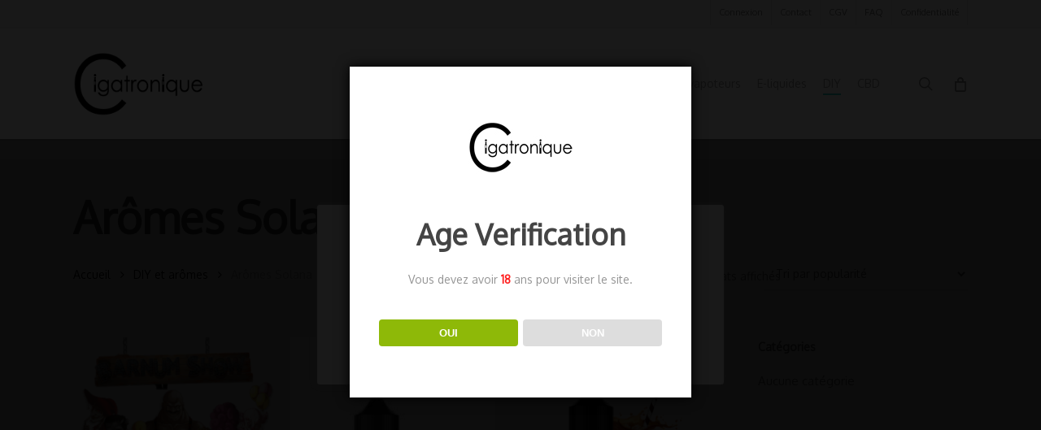

--- FILE ---
content_type: text/html; charset=UTF-8
request_url: https://cigatronique.fr/categorie-produit/diy-et-aromes/aromes-solana/
body_size: 29660
content:
<!doctype html>
<html dir="ltr" lang="fr-FR" prefix="og: https://ogp.me/ns#" class="no-js">
<head>
	<meta charset="UTF-8">
	<meta name="viewport" content="width=device-width, initial-scale=1, maximum-scale=1, user-scalable=0" /><link rel="shortcut icon" href="https://cigatronique.fr/wp-content/uploads/2015/11/cropped-logov2-6.jpg" /><title>Arômes Solana - Cigatronique - Cigarette électronique</title>
	<style>img:is([sizes="auto" i], [sizes^="auto," i]) { contain-intrinsic-size: 3000px 1500px }</style>
	
		<!-- All in One SEO 4.9.3 - aioseo.com -->
	<meta name="robots" content="max-image-preview:large" />
	<link rel="canonical" href="https://cigatronique.fr/categorie-produit/diy-et-aromes/aromes-solana/" />
	<meta name="generator" content="All in One SEO (AIOSEO) 4.9.3" />
		<script type="application/ld+json" class="aioseo-schema">
			{"@context":"https:\/\/schema.org","@graph":[{"@type":"BreadcrumbList","@id":"https:\/\/cigatronique.fr\/categorie-produit\/diy-et-aromes\/aromes-solana\/#breadcrumblist","itemListElement":[{"@type":"ListItem","@id":"https:\/\/cigatronique.fr#listItem","position":1,"name":"Home","item":"https:\/\/cigatronique.fr","nextItem":{"@type":"ListItem","@id":"https:\/\/cigatronique.fr\/boutique\/#listItem","name":"Boutique"}},{"@type":"ListItem","@id":"https:\/\/cigatronique.fr\/boutique\/#listItem","position":2,"name":"Boutique","item":"https:\/\/cigatronique.fr\/boutique\/","nextItem":{"@type":"ListItem","@id":"https:\/\/cigatronique.fr\/categorie-produit\/diy-et-aromes\/#listItem","name":"DIY et ar\u00f4mes"},"previousItem":{"@type":"ListItem","@id":"https:\/\/cigatronique.fr#listItem","name":"Home"}},{"@type":"ListItem","@id":"https:\/\/cigatronique.fr\/categorie-produit\/diy-et-aromes\/#listItem","position":3,"name":"DIY et ar\u00f4mes","item":"https:\/\/cigatronique.fr\/categorie-produit\/diy-et-aromes\/","nextItem":{"@type":"ListItem","@id":"https:\/\/cigatronique.fr\/categorie-produit\/diy-et-aromes\/aromes-solana\/#listItem","name":"Ar\u00f4mes Solana"},"previousItem":{"@type":"ListItem","@id":"https:\/\/cigatronique.fr\/boutique\/#listItem","name":"Boutique"}},{"@type":"ListItem","@id":"https:\/\/cigatronique.fr\/categorie-produit\/diy-et-aromes\/aromes-solana\/#listItem","position":4,"name":"Ar\u00f4mes Solana","previousItem":{"@type":"ListItem","@id":"https:\/\/cigatronique.fr\/categorie-produit\/diy-et-aromes\/#listItem","name":"DIY et ar\u00f4mes"}}]},{"@type":"CollectionPage","@id":"https:\/\/cigatronique.fr\/categorie-produit\/diy-et-aromes\/aromes-solana\/#collectionpage","url":"https:\/\/cigatronique.fr\/categorie-produit\/diy-et-aromes\/aromes-solana\/","name":"Ar\u00f4mes Solana - Cigatronique - Cigarette \u00e9lectronique","inLanguage":"fr-FR","isPartOf":{"@id":"https:\/\/cigatronique.fr\/#website"},"breadcrumb":{"@id":"https:\/\/cigatronique.fr\/categorie-produit\/diy-et-aromes\/aromes-solana\/#breadcrumblist"}},{"@type":"Organization","@id":"https:\/\/cigatronique.fr\/#organization","name":"Cigatronique - Cigarette \u00e9lectronique","description":"Vente E-cigarettes, E-liquides et accessoires","url":"https:\/\/cigatronique.fr\/","telephone":"+33670608040","logo":{"@type":"ImageObject","url":"https:\/\/cigatronique.fr\/wp-content\/uploads\/2023\/05\/logov2.png","@id":"https:\/\/cigatronique.fr\/categorie-produit\/diy-et-aromes\/aromes-solana\/#organizationLogo","width":400,"height":200},"image":{"@id":"https:\/\/cigatronique.fr\/categorie-produit\/diy-et-aromes\/aromes-solana\/#organizationLogo"},"sameAs":["https:\/\/facebook.com\/cigatronique","https:\/\/twitter.com\/Cigatronique"]},{"@type":"WebSite","@id":"https:\/\/cigatronique.fr\/#website","url":"https:\/\/cigatronique.fr\/","name":"Cigatronique - Cigarette \u00e9lectronique","description":"Vente E-cigarettes, E-liquides et accessoires","inLanguage":"fr-FR","publisher":{"@id":"https:\/\/cigatronique.fr\/#organization"}}]}
		</script>
		<!-- All in One SEO -->

<link rel='dns-prefetch' href='//fonts.googleapis.com' />
<link rel="alternate" type="application/rss+xml" title="Cigatronique - Cigarette électronique &raquo; Flux" href="https://cigatronique.fr/feed/" />
<link rel="alternate" type="application/rss+xml" title="Cigatronique - Cigarette électronique &raquo; Flux des commentaires" href="https://cigatronique.fr/comments/feed/" />
<link rel="alternate" type="application/rss+xml" title="Flux pour Cigatronique - Cigarette électronique &raquo; Arômes Solana Catégorie" href="https://cigatronique.fr/categorie-produit/diy-et-aromes/aromes-solana/feed/" />
		<!-- This site uses the Google Analytics by MonsterInsights plugin v9.11.1 - Using Analytics tracking - https://www.monsterinsights.com/ -->
							<script src="//www.googletagmanager.com/gtag/js?id=G-BEWZPFDVHP"  data-cfasync="false" data-wpfc-render="false" type="text/javascript" async></script>
			<script data-cfasync="false" data-wpfc-render="false" type="text/plain" data-cli-class="cli-blocker-script"  data-cli-script-type="analytics" data-cli-block="true"  data-cli-element-position="head">
				var mi_version = '9.11.1';
				var mi_track_user = true;
				var mi_no_track_reason = '';
								var MonsterInsightsDefaultLocations = {"page_location":"https:\/\/cigatronique.fr\/categorie-produit\/diy-et-aromes\/aromes-solana\/"};
								if ( typeof MonsterInsightsPrivacyGuardFilter === 'function' ) {
					var MonsterInsightsLocations = (typeof MonsterInsightsExcludeQuery === 'object') ? MonsterInsightsPrivacyGuardFilter( MonsterInsightsExcludeQuery ) : MonsterInsightsPrivacyGuardFilter( MonsterInsightsDefaultLocations );
				} else {
					var MonsterInsightsLocations = (typeof MonsterInsightsExcludeQuery === 'object') ? MonsterInsightsExcludeQuery : MonsterInsightsDefaultLocations;
				}

								var disableStrs = [
										'ga-disable-G-BEWZPFDVHP',
									];

				/* Function to detect opted out users */
				function __gtagTrackerIsOptedOut() {
					for (var index = 0; index < disableStrs.length; index++) {
						if (document.cookie.indexOf(disableStrs[index] + '=true') > -1) {
							return true;
						}
					}

					return false;
				}

				/* Disable tracking if the opt-out cookie exists. */
				if (__gtagTrackerIsOptedOut()) {
					for (var index = 0; index < disableStrs.length; index++) {
						window[disableStrs[index]] = true;
					}
				}

				/* Opt-out function */
				function __gtagTrackerOptout() {
					for (var index = 0; index < disableStrs.length; index++) {
						document.cookie = disableStrs[index] + '=true; expires=Thu, 31 Dec 2099 23:59:59 UTC; path=/';
						window[disableStrs[index]] = true;
					}
				}

				if ('undefined' === typeof gaOptout) {
					function gaOptout() {
						__gtagTrackerOptout();
					}
				}
								window.dataLayer = window.dataLayer || [];

				window.MonsterInsightsDualTracker = {
					helpers: {},
					trackers: {},
				};
				if (mi_track_user) {
					function __gtagDataLayer() {
						dataLayer.push(arguments);
					}

					function __gtagTracker(type, name, parameters) {
						if (!parameters) {
							parameters = {};
						}

						if (parameters.send_to) {
							__gtagDataLayer.apply(null, arguments);
							return;
						}

						if (type === 'event') {
														parameters.send_to = monsterinsights_frontend.v4_id;
							var hookName = name;
							if (typeof parameters['event_category'] !== 'undefined') {
								hookName = parameters['event_category'] + ':' + name;
							}

							if (typeof MonsterInsightsDualTracker.trackers[hookName] !== 'undefined') {
								MonsterInsightsDualTracker.trackers[hookName](parameters);
							} else {
								__gtagDataLayer('event', name, parameters);
							}
							
						} else {
							__gtagDataLayer.apply(null, arguments);
						}
					}

					__gtagTracker('js', new Date());
					__gtagTracker('set', {
						'developer_id.dZGIzZG': true,
											});
					if ( MonsterInsightsLocations.page_location ) {
						__gtagTracker('set', MonsterInsightsLocations);
					}
										__gtagTracker('config', 'G-BEWZPFDVHP', {"forceSSL":"true","link_attribution":"true"} );
										window.gtag = __gtagTracker;										(function () {
						/* https://developers.google.com/analytics/devguides/collection/analyticsjs/ */
						/* ga and __gaTracker compatibility shim. */
						var noopfn = function () {
							return null;
						};
						var newtracker = function () {
							return new Tracker();
						};
						var Tracker = function () {
							return null;
						};
						var p = Tracker.prototype;
						p.get = noopfn;
						p.set = noopfn;
						p.send = function () {
							var args = Array.prototype.slice.call(arguments);
							args.unshift('send');
							__gaTracker.apply(null, args);
						};
						var __gaTracker = function () {
							var len = arguments.length;
							if (len === 0) {
								return;
							}
							var f = arguments[len - 1];
							if (typeof f !== 'object' || f === null || typeof f.hitCallback !== 'function') {
								if ('send' === arguments[0]) {
									var hitConverted, hitObject = false, action;
									if ('event' === arguments[1]) {
										if ('undefined' !== typeof arguments[3]) {
											hitObject = {
												'eventAction': arguments[3],
												'eventCategory': arguments[2],
												'eventLabel': arguments[4],
												'value': arguments[5] ? arguments[5] : 1,
											}
										}
									}
									if ('pageview' === arguments[1]) {
										if ('undefined' !== typeof arguments[2]) {
											hitObject = {
												'eventAction': 'page_view',
												'page_path': arguments[2],
											}
										}
									}
									if (typeof arguments[2] === 'object') {
										hitObject = arguments[2];
									}
									if (typeof arguments[5] === 'object') {
										Object.assign(hitObject, arguments[5]);
									}
									if ('undefined' !== typeof arguments[1].hitType) {
										hitObject = arguments[1];
										if ('pageview' === hitObject.hitType) {
											hitObject.eventAction = 'page_view';
										}
									}
									if (hitObject) {
										action = 'timing' === arguments[1].hitType ? 'timing_complete' : hitObject.eventAction;
										hitConverted = mapArgs(hitObject);
										__gtagTracker('event', action, hitConverted);
									}
								}
								return;
							}

							function mapArgs(args) {
								var arg, hit = {};
								var gaMap = {
									'eventCategory': 'event_category',
									'eventAction': 'event_action',
									'eventLabel': 'event_label',
									'eventValue': 'event_value',
									'nonInteraction': 'non_interaction',
									'timingCategory': 'event_category',
									'timingVar': 'name',
									'timingValue': 'value',
									'timingLabel': 'event_label',
									'page': 'page_path',
									'location': 'page_location',
									'title': 'page_title',
									'referrer' : 'page_referrer',
								};
								for (arg in args) {
																		if (!(!args.hasOwnProperty(arg) || !gaMap.hasOwnProperty(arg))) {
										hit[gaMap[arg]] = args[arg];
									} else {
										hit[arg] = args[arg];
									}
								}
								return hit;
							}

							try {
								f.hitCallback();
							} catch (ex) {
							}
						};
						__gaTracker.create = newtracker;
						__gaTracker.getByName = newtracker;
						__gaTracker.getAll = function () {
							return [];
						};
						__gaTracker.remove = noopfn;
						__gaTracker.loaded = true;
						window['__gaTracker'] = __gaTracker;
					})();
									} else {
										console.log("");
					(function () {
						function __gtagTracker() {
							return null;
						}

						window['__gtagTracker'] = __gtagTracker;
						window['gtag'] = __gtagTracker;
					})();
									}
			</script>
							<!-- / Google Analytics by MonsterInsights -->
		<script type="text/javascript">
/* <![CDATA[ */
window._wpemojiSettings = {"baseUrl":"https:\/\/s.w.org\/images\/core\/emoji\/16.0.1\/72x72\/","ext":".png","svgUrl":"https:\/\/s.w.org\/images\/core\/emoji\/16.0.1\/svg\/","svgExt":".svg","source":{"concatemoji":"https:\/\/cigatronique.fr\/wp-includes\/js\/wp-emoji-release.min.js?ver=6.8.3"}};
/*! This file is auto-generated */
!function(s,n){var o,i,e;function c(e){try{var t={supportTests:e,timestamp:(new Date).valueOf()};sessionStorage.setItem(o,JSON.stringify(t))}catch(e){}}function p(e,t,n){e.clearRect(0,0,e.canvas.width,e.canvas.height),e.fillText(t,0,0);var t=new Uint32Array(e.getImageData(0,0,e.canvas.width,e.canvas.height).data),a=(e.clearRect(0,0,e.canvas.width,e.canvas.height),e.fillText(n,0,0),new Uint32Array(e.getImageData(0,0,e.canvas.width,e.canvas.height).data));return t.every(function(e,t){return e===a[t]})}function u(e,t){e.clearRect(0,0,e.canvas.width,e.canvas.height),e.fillText(t,0,0);for(var n=e.getImageData(16,16,1,1),a=0;a<n.data.length;a++)if(0!==n.data[a])return!1;return!0}function f(e,t,n,a){switch(t){case"flag":return n(e,"\ud83c\udff3\ufe0f\u200d\u26a7\ufe0f","\ud83c\udff3\ufe0f\u200b\u26a7\ufe0f")?!1:!n(e,"\ud83c\udde8\ud83c\uddf6","\ud83c\udde8\u200b\ud83c\uddf6")&&!n(e,"\ud83c\udff4\udb40\udc67\udb40\udc62\udb40\udc65\udb40\udc6e\udb40\udc67\udb40\udc7f","\ud83c\udff4\u200b\udb40\udc67\u200b\udb40\udc62\u200b\udb40\udc65\u200b\udb40\udc6e\u200b\udb40\udc67\u200b\udb40\udc7f");case"emoji":return!a(e,"\ud83e\udedf")}return!1}function g(e,t,n,a){var r="undefined"!=typeof WorkerGlobalScope&&self instanceof WorkerGlobalScope?new OffscreenCanvas(300,150):s.createElement("canvas"),o=r.getContext("2d",{willReadFrequently:!0}),i=(o.textBaseline="top",o.font="600 32px Arial",{});return e.forEach(function(e){i[e]=t(o,e,n,a)}),i}function t(e){var t=s.createElement("script");t.src=e,t.defer=!0,s.head.appendChild(t)}"undefined"!=typeof Promise&&(o="wpEmojiSettingsSupports",i=["flag","emoji"],n.supports={everything:!0,everythingExceptFlag:!0},e=new Promise(function(e){s.addEventListener("DOMContentLoaded",e,{once:!0})}),new Promise(function(t){var n=function(){try{var e=JSON.parse(sessionStorage.getItem(o));if("object"==typeof e&&"number"==typeof e.timestamp&&(new Date).valueOf()<e.timestamp+604800&&"object"==typeof e.supportTests)return e.supportTests}catch(e){}return null}();if(!n){if("undefined"!=typeof Worker&&"undefined"!=typeof OffscreenCanvas&&"undefined"!=typeof URL&&URL.createObjectURL&&"undefined"!=typeof Blob)try{var e="postMessage("+g.toString()+"("+[JSON.stringify(i),f.toString(),p.toString(),u.toString()].join(",")+"));",a=new Blob([e],{type:"text/javascript"}),r=new Worker(URL.createObjectURL(a),{name:"wpTestEmojiSupports"});return void(r.onmessage=function(e){c(n=e.data),r.terminate(),t(n)})}catch(e){}c(n=g(i,f,p,u))}t(n)}).then(function(e){for(var t in e)n.supports[t]=e[t],n.supports.everything=n.supports.everything&&n.supports[t],"flag"!==t&&(n.supports.everythingExceptFlag=n.supports.everythingExceptFlag&&n.supports[t]);n.supports.everythingExceptFlag=n.supports.everythingExceptFlag&&!n.supports.flag,n.DOMReady=!1,n.readyCallback=function(){n.DOMReady=!0}}).then(function(){return e}).then(function(){var e;n.supports.everything||(n.readyCallback(),(e=n.source||{}).concatemoji?t(e.concatemoji):e.wpemoji&&e.twemoji&&(t(e.twemoji),t(e.wpemoji)))}))}((window,document),window._wpemojiSettings);
/* ]]> */
</script>
<style id='wp-emoji-styles-inline-css' type='text/css'>

	img.wp-smiley, img.emoji {
		display: inline !important;
		border: none !important;
		box-shadow: none !important;
		height: 1em !important;
		width: 1em !important;
		margin: 0 0.07em !important;
		vertical-align: -0.1em !important;
		background: none !important;
		padding: 0 !important;
	}
</style>
<link rel='stylesheet' id='wp-block-library-css' href='https://cigatronique.fr/wp-includes/css/dist/block-library/style.min.css?ver=6.8.3' type='text/css' media='all' />
<link rel='stylesheet' id='aioseo/css/src/vue/standalone/blocks/table-of-contents/global.scss-css' href='https://cigatronique.fr/wp-content/plugins/all-in-one-seo-pack/dist/Lite/assets/css/table-of-contents/global.e90f6d47.css?ver=4.9.3' type='text/css' media='all' />
<style id='global-styles-inline-css' type='text/css'>
:root{--wp--preset--aspect-ratio--square: 1;--wp--preset--aspect-ratio--4-3: 4/3;--wp--preset--aspect-ratio--3-4: 3/4;--wp--preset--aspect-ratio--3-2: 3/2;--wp--preset--aspect-ratio--2-3: 2/3;--wp--preset--aspect-ratio--16-9: 16/9;--wp--preset--aspect-ratio--9-16: 9/16;--wp--preset--color--black: #000000;--wp--preset--color--cyan-bluish-gray: #abb8c3;--wp--preset--color--white: #ffffff;--wp--preset--color--pale-pink: #f78da7;--wp--preset--color--vivid-red: #cf2e2e;--wp--preset--color--luminous-vivid-orange: #ff6900;--wp--preset--color--luminous-vivid-amber: #fcb900;--wp--preset--color--light-green-cyan: #7bdcb5;--wp--preset--color--vivid-green-cyan: #00d084;--wp--preset--color--pale-cyan-blue: #8ed1fc;--wp--preset--color--vivid-cyan-blue: #0693e3;--wp--preset--color--vivid-purple: #9b51e0;--wp--preset--gradient--vivid-cyan-blue-to-vivid-purple: linear-gradient(135deg,rgba(6,147,227,1) 0%,rgb(155,81,224) 100%);--wp--preset--gradient--light-green-cyan-to-vivid-green-cyan: linear-gradient(135deg,rgb(122,220,180) 0%,rgb(0,208,130) 100%);--wp--preset--gradient--luminous-vivid-amber-to-luminous-vivid-orange: linear-gradient(135deg,rgba(252,185,0,1) 0%,rgba(255,105,0,1) 100%);--wp--preset--gradient--luminous-vivid-orange-to-vivid-red: linear-gradient(135deg,rgba(255,105,0,1) 0%,rgb(207,46,46) 100%);--wp--preset--gradient--very-light-gray-to-cyan-bluish-gray: linear-gradient(135deg,rgb(238,238,238) 0%,rgb(169,184,195) 100%);--wp--preset--gradient--cool-to-warm-spectrum: linear-gradient(135deg,rgb(74,234,220) 0%,rgb(151,120,209) 20%,rgb(207,42,186) 40%,rgb(238,44,130) 60%,rgb(251,105,98) 80%,rgb(254,248,76) 100%);--wp--preset--gradient--blush-light-purple: linear-gradient(135deg,rgb(255,206,236) 0%,rgb(152,150,240) 100%);--wp--preset--gradient--blush-bordeaux: linear-gradient(135deg,rgb(254,205,165) 0%,rgb(254,45,45) 50%,rgb(107,0,62) 100%);--wp--preset--gradient--luminous-dusk: linear-gradient(135deg,rgb(255,203,112) 0%,rgb(199,81,192) 50%,rgb(65,88,208) 100%);--wp--preset--gradient--pale-ocean: linear-gradient(135deg,rgb(255,245,203) 0%,rgb(182,227,212) 50%,rgb(51,167,181) 100%);--wp--preset--gradient--electric-grass: linear-gradient(135deg,rgb(202,248,128) 0%,rgb(113,206,126) 100%);--wp--preset--gradient--midnight: linear-gradient(135deg,rgb(2,3,129) 0%,rgb(40,116,252) 100%);--wp--preset--font-size--small: 13px;--wp--preset--font-size--medium: 20px;--wp--preset--font-size--large: 36px;--wp--preset--font-size--x-large: 42px;--wp--preset--spacing--20: 0.44rem;--wp--preset--spacing--30: 0.67rem;--wp--preset--spacing--40: 1rem;--wp--preset--spacing--50: 1.5rem;--wp--preset--spacing--60: 2.25rem;--wp--preset--spacing--70: 3.38rem;--wp--preset--spacing--80: 5.06rem;--wp--preset--shadow--natural: 6px 6px 9px rgba(0, 0, 0, 0.2);--wp--preset--shadow--deep: 12px 12px 50px rgba(0, 0, 0, 0.4);--wp--preset--shadow--sharp: 6px 6px 0px rgba(0, 0, 0, 0.2);--wp--preset--shadow--outlined: 6px 6px 0px -3px rgba(255, 255, 255, 1), 6px 6px rgba(0, 0, 0, 1);--wp--preset--shadow--crisp: 6px 6px 0px rgba(0, 0, 0, 1);}:root { --wp--style--global--content-size: 1300px;--wp--style--global--wide-size: 1300px; }:where(body) { margin: 0; }.wp-site-blocks > .alignleft { float: left; margin-right: 2em; }.wp-site-blocks > .alignright { float: right; margin-left: 2em; }.wp-site-blocks > .aligncenter { justify-content: center; margin-left: auto; margin-right: auto; }:where(.is-layout-flex){gap: 0.5em;}:where(.is-layout-grid){gap: 0.5em;}.is-layout-flow > .alignleft{float: left;margin-inline-start: 0;margin-inline-end: 2em;}.is-layout-flow > .alignright{float: right;margin-inline-start: 2em;margin-inline-end: 0;}.is-layout-flow > .aligncenter{margin-left: auto !important;margin-right: auto !important;}.is-layout-constrained > .alignleft{float: left;margin-inline-start: 0;margin-inline-end: 2em;}.is-layout-constrained > .alignright{float: right;margin-inline-start: 2em;margin-inline-end: 0;}.is-layout-constrained > .aligncenter{margin-left: auto !important;margin-right: auto !important;}.is-layout-constrained > :where(:not(.alignleft):not(.alignright):not(.alignfull)){max-width: var(--wp--style--global--content-size);margin-left: auto !important;margin-right: auto !important;}.is-layout-constrained > .alignwide{max-width: var(--wp--style--global--wide-size);}body .is-layout-flex{display: flex;}.is-layout-flex{flex-wrap: wrap;align-items: center;}.is-layout-flex > :is(*, div){margin: 0;}body .is-layout-grid{display: grid;}.is-layout-grid > :is(*, div){margin: 0;}body{padding-top: 0px;padding-right: 0px;padding-bottom: 0px;padding-left: 0px;}:root :where(.wp-element-button, .wp-block-button__link){background-color: #32373c;border-width: 0;color: #fff;font-family: inherit;font-size: inherit;line-height: inherit;padding: calc(0.667em + 2px) calc(1.333em + 2px);text-decoration: none;}.has-black-color{color: var(--wp--preset--color--black) !important;}.has-cyan-bluish-gray-color{color: var(--wp--preset--color--cyan-bluish-gray) !important;}.has-white-color{color: var(--wp--preset--color--white) !important;}.has-pale-pink-color{color: var(--wp--preset--color--pale-pink) !important;}.has-vivid-red-color{color: var(--wp--preset--color--vivid-red) !important;}.has-luminous-vivid-orange-color{color: var(--wp--preset--color--luminous-vivid-orange) !important;}.has-luminous-vivid-amber-color{color: var(--wp--preset--color--luminous-vivid-amber) !important;}.has-light-green-cyan-color{color: var(--wp--preset--color--light-green-cyan) !important;}.has-vivid-green-cyan-color{color: var(--wp--preset--color--vivid-green-cyan) !important;}.has-pale-cyan-blue-color{color: var(--wp--preset--color--pale-cyan-blue) !important;}.has-vivid-cyan-blue-color{color: var(--wp--preset--color--vivid-cyan-blue) !important;}.has-vivid-purple-color{color: var(--wp--preset--color--vivid-purple) !important;}.has-black-background-color{background-color: var(--wp--preset--color--black) !important;}.has-cyan-bluish-gray-background-color{background-color: var(--wp--preset--color--cyan-bluish-gray) !important;}.has-white-background-color{background-color: var(--wp--preset--color--white) !important;}.has-pale-pink-background-color{background-color: var(--wp--preset--color--pale-pink) !important;}.has-vivid-red-background-color{background-color: var(--wp--preset--color--vivid-red) !important;}.has-luminous-vivid-orange-background-color{background-color: var(--wp--preset--color--luminous-vivid-orange) !important;}.has-luminous-vivid-amber-background-color{background-color: var(--wp--preset--color--luminous-vivid-amber) !important;}.has-light-green-cyan-background-color{background-color: var(--wp--preset--color--light-green-cyan) !important;}.has-vivid-green-cyan-background-color{background-color: var(--wp--preset--color--vivid-green-cyan) !important;}.has-pale-cyan-blue-background-color{background-color: var(--wp--preset--color--pale-cyan-blue) !important;}.has-vivid-cyan-blue-background-color{background-color: var(--wp--preset--color--vivid-cyan-blue) !important;}.has-vivid-purple-background-color{background-color: var(--wp--preset--color--vivid-purple) !important;}.has-black-border-color{border-color: var(--wp--preset--color--black) !important;}.has-cyan-bluish-gray-border-color{border-color: var(--wp--preset--color--cyan-bluish-gray) !important;}.has-white-border-color{border-color: var(--wp--preset--color--white) !important;}.has-pale-pink-border-color{border-color: var(--wp--preset--color--pale-pink) !important;}.has-vivid-red-border-color{border-color: var(--wp--preset--color--vivid-red) !important;}.has-luminous-vivid-orange-border-color{border-color: var(--wp--preset--color--luminous-vivid-orange) !important;}.has-luminous-vivid-amber-border-color{border-color: var(--wp--preset--color--luminous-vivid-amber) !important;}.has-light-green-cyan-border-color{border-color: var(--wp--preset--color--light-green-cyan) !important;}.has-vivid-green-cyan-border-color{border-color: var(--wp--preset--color--vivid-green-cyan) !important;}.has-pale-cyan-blue-border-color{border-color: var(--wp--preset--color--pale-cyan-blue) !important;}.has-vivid-cyan-blue-border-color{border-color: var(--wp--preset--color--vivid-cyan-blue) !important;}.has-vivid-purple-border-color{border-color: var(--wp--preset--color--vivid-purple) !important;}.has-vivid-cyan-blue-to-vivid-purple-gradient-background{background: var(--wp--preset--gradient--vivid-cyan-blue-to-vivid-purple) !important;}.has-light-green-cyan-to-vivid-green-cyan-gradient-background{background: var(--wp--preset--gradient--light-green-cyan-to-vivid-green-cyan) !important;}.has-luminous-vivid-amber-to-luminous-vivid-orange-gradient-background{background: var(--wp--preset--gradient--luminous-vivid-amber-to-luminous-vivid-orange) !important;}.has-luminous-vivid-orange-to-vivid-red-gradient-background{background: var(--wp--preset--gradient--luminous-vivid-orange-to-vivid-red) !important;}.has-very-light-gray-to-cyan-bluish-gray-gradient-background{background: var(--wp--preset--gradient--very-light-gray-to-cyan-bluish-gray) !important;}.has-cool-to-warm-spectrum-gradient-background{background: var(--wp--preset--gradient--cool-to-warm-spectrum) !important;}.has-blush-light-purple-gradient-background{background: var(--wp--preset--gradient--blush-light-purple) !important;}.has-blush-bordeaux-gradient-background{background: var(--wp--preset--gradient--blush-bordeaux) !important;}.has-luminous-dusk-gradient-background{background: var(--wp--preset--gradient--luminous-dusk) !important;}.has-pale-ocean-gradient-background{background: var(--wp--preset--gradient--pale-ocean) !important;}.has-electric-grass-gradient-background{background: var(--wp--preset--gradient--electric-grass) !important;}.has-midnight-gradient-background{background: var(--wp--preset--gradient--midnight) !important;}.has-small-font-size{font-size: var(--wp--preset--font-size--small) !important;}.has-medium-font-size{font-size: var(--wp--preset--font-size--medium) !important;}.has-large-font-size{font-size: var(--wp--preset--font-size--large) !important;}.has-x-large-font-size{font-size: var(--wp--preset--font-size--x-large) !important;}
:where(.wp-block-post-template.is-layout-flex){gap: 1.25em;}:where(.wp-block-post-template.is-layout-grid){gap: 1.25em;}
:where(.wp-block-columns.is-layout-flex){gap: 2em;}:where(.wp-block-columns.is-layout-grid){gap: 2em;}
:root :where(.wp-block-pullquote){font-size: 1.5em;line-height: 1.6;}
</style>
<link rel='stylesheet' id='front_dgsys_main_style-css' href='https://cigatronique.fr/wp-content/plugins/connector-dgsys/assets/css/front.css?ver=6.8.3' type='text/css' media='all' />
<link rel='stylesheet' id='contact-form-7-css' href='https://cigatronique.fr/wp-content/plugins/contact-form-7/includes/css/styles.css?ver=6.1.4' type='text/css' media='all' />
<link rel='stylesheet' id='cookie-law-info-css' href='https://cigatronique.fr/wp-content/plugins/cookie-law-info/legacy/public/css/cookie-law-info-public.css?ver=3.3.9.1' type='text/css' media='all' />
<link rel='stylesheet' id='cookie-law-info-gdpr-css' href='https://cigatronique.fr/wp-content/plugins/cookie-law-info/legacy/public/css/cookie-law-info-gdpr.css?ver=3.3.9.1' type='text/css' media='all' />
<link rel='stylesheet' id='dispensary-age-verification-css' href='https://cigatronique.fr/wp-content/plugins/dispensary-age-verification/public/css/dispensary-age-verification-public.min.css?ver=3.0.1' type='text/css' media='all' />
<link rel='stylesheet' id='salient-social-css' href='https://cigatronique.fr/wp-content/plugins/salient-social/css/style.css?ver=1.2.5' type='text/css' media='all' />
<style id='salient-social-inline-css' type='text/css'>

  .sharing-default-minimal .nectar-love.loved,
  body .nectar-social[data-color-override="override"].fixed > a:before, 
  body .nectar-social[data-color-override="override"].fixed .nectar-social-inner a,
  .sharing-default-minimal .nectar-social[data-color-override="override"] .nectar-social-inner a:hover,
  .nectar-social.vertical[data-color-override="override"] .nectar-social-inner a:hover {
    background-color: #27CCC0;
  }
  .nectar-social.hover .nectar-love.loved,
  .nectar-social.hover > .nectar-love-button a:hover,
  .nectar-social[data-color-override="override"].hover > div a:hover,
  #single-below-header .nectar-social[data-color-override="override"].hover > div a:hover,
  .nectar-social[data-color-override="override"].hover .share-btn:hover,
  .sharing-default-minimal .nectar-social[data-color-override="override"] .nectar-social-inner a {
    border-color: #27CCC0;
  }
  #single-below-header .nectar-social.hover .nectar-love.loved i,
  #single-below-header .nectar-social.hover[data-color-override="override"] a:hover,
  #single-below-header .nectar-social.hover[data-color-override="override"] a:hover i,
  #single-below-header .nectar-social.hover .nectar-love-button a:hover i,
  .nectar-love:hover i,
  .hover .nectar-love:hover .total_loves,
  .nectar-love.loved i,
  .nectar-social.hover .nectar-love.loved .total_loves,
  .nectar-social.hover .share-btn:hover, 
  .nectar-social[data-color-override="override"].hover .nectar-social-inner a:hover,
  .nectar-social[data-color-override="override"].hover > div:hover span,
  .sharing-default-minimal .nectar-social[data-color-override="override"] .nectar-social-inner a:not(:hover) i,
  .sharing-default-minimal .nectar-social[data-color-override="override"] .nectar-social-inner a:not(:hover) {
    color: #27CCC0;
  }
</style>
<link rel='stylesheet' id='woocommerce-layout-css' href='https://cigatronique.fr/wp-content/plugins/woocommerce/assets/css/woocommerce-layout.css?ver=10.4.3' type='text/css' media='all' />
<link rel='stylesheet' id='woocommerce-smallscreen-css' href='https://cigatronique.fr/wp-content/plugins/woocommerce/assets/css/woocommerce-smallscreen.css?ver=10.4.3' type='text/css' media='only screen and (max-width: 768px)' />
<link rel='stylesheet' id='woocommerce-general-css' href='https://cigatronique.fr/wp-content/plugins/woocommerce/assets/css/woocommerce.css?ver=10.4.3' type='text/css' media='all' />
<style id='woocommerce-inline-inline-css' type='text/css'>
.woocommerce form .form-row .required { visibility: visible; }
</style>
<link rel='stylesheet' id='font-awesome-css' href='https://cigatronique.fr/wp-content/themes/salient/css/font-awesome-legacy.min.css?ver=4.7.1' type='text/css' media='all' />
<link rel='stylesheet' id='salient-grid-system-css' href='https://cigatronique.fr/wp-content/themes/salient/css/build/grid-system.css?ver=17.0.1' type='text/css' media='all' />
<link rel='stylesheet' id='main-styles-css' href='https://cigatronique.fr/wp-content/themes/salient/css/build/style.css?ver=17.0.1' type='text/css' media='all' />
<style id='main-styles-inline-css' type='text/css'>
html:not(.page-trans-loaded) { background-color: #ffffff; }
</style>
<link rel='stylesheet' id='nectar-header-secondary-nav-css' href='https://cigatronique.fr/wp-content/themes/salient/css/build/header/header-secondary-nav.css?ver=17.0.1' type='text/css' media='all' />
<link rel='stylesheet' id='nectar-cf7-css' href='https://cigatronique.fr/wp-content/themes/salient/css/build/third-party/cf7.css?ver=17.0.1' type='text/css' media='all' />
<link rel='stylesheet' id='nectar_default_font_open_sans-css' href='https://fonts.googleapis.com/css?family=Open+Sans%3A300%2C400%2C600%2C700&#038;subset=latin%2Clatin-ext' type='text/css' media='all' />
<link rel='stylesheet' id='nectar-flickity-css' href='https://cigatronique.fr/wp-content/themes/salient/css/build/plugins/flickity.css?ver=17.0.1' type='text/css' media='all' />
<link rel='stylesheet' id='nectar-portfolio-css' href='https://cigatronique.fr/wp-content/plugins/salient-portfolio/css/portfolio.css?ver=1.8' type='text/css' media='all' />
<link rel='stylesheet' id='responsive-css' href='https://cigatronique.fr/wp-content/themes/salient/css/build/responsive.css?ver=17.0.1' type='text/css' media='all' />
<link rel='stylesheet' id='nectar-product-style-classic-css' href='https://cigatronique.fr/wp-content/themes/salient/css/build/third-party/woocommerce/product-style-classic.css?ver=17.0.1' type='text/css' media='all' />
<link rel='stylesheet' id='woocommerce-css' href='https://cigatronique.fr/wp-content/themes/salient/css/build/woocommerce.css?ver=17.0.1' type='text/css' media='all' />
<link rel='stylesheet' id='skin-ascend-css' href='https://cigatronique.fr/wp-content/themes/salient/css/build/ascend.css?ver=17.0.1' type='text/css' media='all' />
<link rel='stylesheet' id='salient-wp-menu-dynamic-css' href='https://cigatronique.fr/wp-content/uploads/salient/menu-dynamic.css?ver=73156' type='text/css' media='all' />
<link rel='stylesheet' id='dynamic-css-css' href='https://cigatronique.fr/wp-content/themes/salient/css/salient-dynamic-styles.css?ver=30194' type='text/css' media='all' />
<style id='dynamic-css-inline-css' type='text/css'>
@media only screen and (min-width:1000px){body #ajax-content-wrap.no-scroll{min-height:calc(100vh - 170px);height:calc(100vh - 170px)!important;}}@media only screen and (min-width:1000px){#page-header-wrap.fullscreen-header,#page-header-wrap.fullscreen-header #page-header-bg,html:not(.nectar-box-roll-loaded) .nectar-box-roll > #page-header-bg.fullscreen-header,.nectar_fullscreen_zoom_recent_projects,#nectar_fullscreen_rows:not(.afterLoaded) > div{height:calc(100vh - 169px);}.wpb_row.vc_row-o-full-height.top-level,.wpb_row.vc_row-o-full-height.top-level > .col.span_12{min-height:calc(100vh - 169px);}html:not(.nectar-box-roll-loaded) .nectar-box-roll > #page-header-bg.fullscreen-header{top:170px;}.nectar-slider-wrap[data-fullscreen="true"]:not(.loaded),.nectar-slider-wrap[data-fullscreen="true"]:not(.loaded) .swiper-container{height:calc(100vh - 168px)!important;}.admin-bar .nectar-slider-wrap[data-fullscreen="true"]:not(.loaded),.admin-bar .nectar-slider-wrap[data-fullscreen="true"]:not(.loaded) .swiper-container{height:calc(100vh - 168px - 32px)!important;}}.admin-bar[class*="page-template-template-no-header"] .wpb_row.vc_row-o-full-height.top-level,.admin-bar[class*="page-template-template-no-header"] .wpb_row.vc_row-o-full-height.top-level > .col.span_12{min-height:calc(100vh - 32px);}body[class*="page-template-template-no-header"] .wpb_row.vc_row-o-full-height.top-level,body[class*="page-template-template-no-header"] .wpb_row.vc_row-o-full-height.top-level > .col.span_12{min-height:100vh;}@media only screen and (max-width:999px){.using-mobile-browser #nectar_fullscreen_rows:not(.afterLoaded):not([data-mobile-disable="on"]) > div{height:calc(100vh - 100px);}.using-mobile-browser .wpb_row.vc_row-o-full-height.top-level,.using-mobile-browser .wpb_row.vc_row-o-full-height.top-level > .col.span_12,[data-permanent-transparent="1"].using-mobile-browser .wpb_row.vc_row-o-full-height.top-level,[data-permanent-transparent="1"].using-mobile-browser .wpb_row.vc_row-o-full-height.top-level > .col.span_12{min-height:calc(100vh - 100px);}html:not(.nectar-box-roll-loaded) .nectar-box-roll > #page-header-bg.fullscreen-header,.nectar_fullscreen_zoom_recent_projects,.nectar-slider-wrap[data-fullscreen="true"]:not(.loaded),.nectar-slider-wrap[data-fullscreen="true"]:not(.loaded) .swiper-container,#nectar_fullscreen_rows:not(.afterLoaded):not([data-mobile-disable="on"]) > div{height:calc(100vh - 47px);}.wpb_row.vc_row-o-full-height.top-level,.wpb_row.vc_row-o-full-height.top-level > .col.span_12{min-height:calc(100vh - 47px);}body[data-transparent-header="false"] #ajax-content-wrap.no-scroll{min-height:calc(100vh - 47px);height:calc(100vh - 47px);}}.post-type-archive-product.woocommerce .container-wrap,.tax-product_cat.woocommerce .container-wrap{background-color:#f6f6f6;}.woocommerce ul.products li.product.material,.woocommerce-page ul.products li.product.material{background-color:#ffffff;}.woocommerce ul.products li.product.minimal .product-wrap,.woocommerce ul.products li.product.minimal .background-color-expand,.woocommerce-page ul.products li.product.minimal .product-wrap,.woocommerce-page ul.products li.product.minimal .background-color-expand{background-color:#ffffff;}.screen-reader-text,.nectar-skip-to-content:not(:focus){border:0;clip:rect(1px,1px,1px,1px);clip-path:inset(50%);height:1px;margin:-1px;overflow:hidden;padding:0;position:absolute!important;width:1px;word-wrap:normal!important;}.row .col img:not([srcset]){width:auto;}.row .col img.img-with-animation.nectar-lazy:not([srcset]){width:100%;}
</style>
<link rel='stylesheet' id='redux-google-fonts-salient_redux-css' href='https://fonts.googleapis.com/css?family=Oxygen&#038;ver=6.8.3' type='text/css' media='all' />
<link rel='stylesheet' id='sib-front-css-css' href='https://cigatronique.fr/wp-content/plugins/mailin/css/mailin-front.css?ver=6.8.3' type='text/css' media='all' />
<script type="text/javascript" src="https://cigatronique.fr/wp-includes/js/jquery/jquery.min.js?ver=3.7.1" id="jquery-core-js"></script>
<script type="text/javascript" src="https://cigatronique.fr/wp-includes/js/jquery/jquery-migrate.min.js?ver=3.4.1" id="jquery-migrate-js"></script>
<script type="text/plain" data-cli-class="cli-blocker-script"  data-cli-script-type="analytics" data-cli-block="true"  data-cli-element-position="head" src="https://cigatronique.fr/wp-content/plugins/google-analytics-for-wordpress/assets/js/frontend-gtag.min.js?ver=9.11.1" id="monsterinsights-frontend-script-js" async="async" data-wp-strategy="async"></script>
<script data-cfasync="false" data-wpfc-render="false" type="text/javascript" id='monsterinsights-frontend-script-js-extra'>/* <![CDATA[ */
var monsterinsights_frontend = {"js_events_tracking":"true","download_extensions":"doc,pdf,ppt,zip,xls,docx,pptx,xlsx","inbound_paths":"[{\"path\":\"\\\/go\\\/\",\"label\":\"affiliate\"},{\"path\":\"\\\/recommend\\\/\",\"label\":\"affiliate\"}]","home_url":"https:\/\/cigatronique.fr","hash_tracking":"false","v4_id":"G-BEWZPFDVHP"};/* ]]> */
</script>
<script type="text/javascript" id="cookie-law-info-js-extra">
/* <![CDATA[ */
var Cli_Data = {"nn_cookie_ids":[],"cookielist":[],"non_necessary_cookies":[],"ccpaEnabled":"","ccpaRegionBased":"","ccpaBarEnabled":"","strictlyEnabled":["necessary","obligatoire"],"ccpaType":"gdpr","js_blocking":"1","custom_integration":"","triggerDomRefresh":"","secure_cookies":""};
var cli_cookiebar_settings = {"animate_speed_hide":"500","animate_speed_show":"500","background":"#FFF","border":"#b1a6a6c2","border_on":"","button_1_button_colour":"#61a229","button_1_button_hover":"#4e8221","button_1_link_colour":"#fff","button_1_as_button":"1","button_1_new_win":"","button_2_button_colour":"#333","button_2_button_hover":"#292929","button_2_link_colour":"#444","button_2_as_button":"","button_2_hidebar":"","button_3_button_colour":"#dedfe0","button_3_button_hover":"#b2b2b3","button_3_link_colour":"#333333","button_3_as_button":"1","button_3_new_win":"","button_4_button_colour":"#000","button_4_button_hover":"#000000","button_4_link_colour":"#333333","button_4_as_button":"","button_7_button_colour":"#61a229","button_7_button_hover":"#4e8221","button_7_link_colour":"#fff","button_7_as_button":"1","button_7_new_win":"","font_family":"inherit","header_fix":"","notify_animate_hide":"1","notify_animate_show":"1","notify_div_id":"#cookie-law-info-bar","notify_position_horizontal":"right","notify_position_vertical":"bottom","scroll_close":"","scroll_close_reload":"","accept_close_reload":"","reject_close_reload":"","showagain_tab":"","showagain_background":"#fff","showagain_border":"#000","showagain_div_id":"#cookie-law-info-again","showagain_x_position":"100px","text":"#333333","show_once_yn":"","show_once":"10000","logging_on":"","as_popup":"","popup_overlay":"1","bar_heading_text":"","cookie_bar_as":"popup","popup_showagain_position":"bottom-right","widget_position":"left"};
var log_object = {"ajax_url":"https:\/\/cigatronique.fr\/wp-admin\/admin-ajax.php"};
/* ]]> */
</script>
<script type="text/javascript" src="https://cigatronique.fr/wp-content/plugins/cookie-law-info/legacy/public/js/cookie-law-info-public.js?ver=3.3.9.1" id="cookie-law-info-js"></script>
<script type="text/javascript" src="https://cigatronique.fr/wp-content/plugins/dispensary-age-verification/public/js/js.cookie.js?ver=3.0.1" id="age-verification-cookie-js"></script>
<script type="text/javascript" id="dispensary-age-verification-js-extra">
/* <![CDATA[ */
var object_name = {"bgImage":"","minAge":"18","imgLogo":"https:\/\/cigatronique.fr\/wp-content\/uploads\/2017\/09\/logov5.jpg","logoWidth":"","logoHeight":"","title":"Age Verification","copy":"Vous devez avoir [age] ans pour visiter le site.","btnYes":"OUI","btnNo":"NON","successTitle":"Success!","successText":"You are now being redirected back to the site ...","successMessage":"","failTitle":"Sorry!","failText":"You are not old enough to view the site ...","messageTime":"","redirectOnFail":"","beforeContent":"","afterContent":""};
/* ]]> */
</script>
<script type="text/javascript" src="https://cigatronique.fr/wp-content/plugins/dispensary-age-verification/public/js/dispensary-age-verification-public.js?ver=3.0.1" id="dispensary-age-verification-js"></script>
<script type="text/javascript" src="https://cigatronique.fr/wp-content/plugins/woocommerce/assets/js/jquery-blockui/jquery.blockUI.min.js?ver=2.7.0-wc.10.4.3" id="wc-jquery-blockui-js" defer="defer" data-wp-strategy="defer"></script>
<script type="text/javascript" id="wc-add-to-cart-js-extra">
/* <![CDATA[ */
var wc_add_to_cart_params = {"ajax_url":"\/wp-admin\/admin-ajax.php","wc_ajax_url":"\/?wc-ajax=%%endpoint%%","i18n_view_cart":"Voir le panier","cart_url":"https:\/\/cigatronique.fr\/panier\/","is_cart":"","cart_redirect_after_add":"no"};
/* ]]> */
</script>
<script type="text/javascript" src="https://cigatronique.fr/wp-content/plugins/woocommerce/assets/js/frontend/add-to-cart.min.js?ver=10.4.3" id="wc-add-to-cart-js" defer="defer" data-wp-strategy="defer"></script>
<script type="text/javascript" src="https://cigatronique.fr/wp-content/plugins/woocommerce/assets/js/js-cookie/js.cookie.min.js?ver=2.1.4-wc.10.4.3" id="wc-js-cookie-js" defer="defer" data-wp-strategy="defer"></script>
<script type="text/javascript" id="woocommerce-js-extra">
/* <![CDATA[ */
var woocommerce_params = {"ajax_url":"\/wp-admin\/admin-ajax.php","wc_ajax_url":"\/?wc-ajax=%%endpoint%%","i18n_password_show":"Afficher le mot de passe","i18n_password_hide":"Masquer le mot de passe"};
/* ]]> */
</script>
<script type="text/javascript" src="https://cigatronique.fr/wp-content/plugins/woocommerce/assets/js/frontend/woocommerce.min.js?ver=10.4.3" id="woocommerce-js" defer="defer" data-wp-strategy="defer"></script>
<script type="text/javascript" src="https://cigatronique.fr/wp-content/plugins/woocommerce/assets/js/flexslider/jquery.flexslider.min.js?ver=2.7.2-wc.10.4.3" id="wc-flexslider-js" defer="defer" data-wp-strategy="defer"></script>
<script type="text/javascript" id="sib-front-js-js-extra">
/* <![CDATA[ */
var sibErrMsg = {"invalidMail":"Veuillez entrer une adresse e-mail valide.","requiredField":"Veuillez compl\u00e9ter les champs obligatoires.","invalidDateFormat":"Veuillez entrer une date valide.","invalidSMSFormat":"Veuillez entrer une num\u00e9ro de t\u00e9l\u00e9phone valide."};
var ajax_sib_front_object = {"ajax_url":"https:\/\/cigatronique.fr\/wp-admin\/admin-ajax.php","ajax_nonce":"4d19d0b07e","flag_url":"https:\/\/cigatronique.fr\/wp-content\/plugins\/mailin\/img\/flags\/"};
/* ]]> */
</script>
<script type="text/javascript" src="https://cigatronique.fr/wp-content/plugins/mailin/js/mailin-front.js?ver=1768486393" id="sib-front-js-js"></script>
<script></script><link rel="https://api.w.org/" href="https://cigatronique.fr/wp-json/" /><link rel="alternate" title="JSON" type="application/json" href="https://cigatronique.fr/wp-json/wp/v2/product_cat/165" /><link rel="EditURI" type="application/rsd+xml" title="RSD" href="https://cigatronique.fr/xmlrpc.php?rsd" />
<meta name="generator" content="WordPress 6.8.3" />
<meta name="generator" content="WooCommerce 10.4.3" />
<script type="text/javascript"> var root = document.getElementsByTagName( "html" )[0]; root.setAttribute( "class", "js" ); </script><script type="text/plain" data-cli-class="cli-blocker-script"  data-cli-script-type="analytics" data-cli-block="true"  data-cli-element-position="head">
  (function(i,s,o,g,r,a,m){i['GoogleAnalyticsObject']=r;i[r]=i[r]||function(){
  (i[r].q=i[r].q||[]).push(arguments)},i[r].l=1*new Date();a=s.createElement(o),
  m=s.getElementsByTagName(o)[0];a.async=1;a.src=g;m.parentNode.insertBefore(a,m)
  })(window,document,'script','//www.google-analytics.com/analytics.js','ga');

  ga('create', 'UA-41866075-1', 'auto');
  ga('send', 'pageview');

</script>
.	<noscript><style>.woocommerce-product-gallery{ opacity: 1 !important; }</style></noscript>
	<script type="text/javascript" src="https://cdn.brevo.com/js/sdk-loader.js" async></script>
<script type="text/javascript">
  window.Brevo = window.Brevo || [];
  window.Brevo.push(['init', {"client_key":"6u4wnaobb8kjdl9w9tso6unm","email_id":null,"push":{"customDomain":"https:\/\/cigatronique.fr\/wp-content\/plugins\/mailin\/"},"service_worker_url":"wonderpush-worker-loader.min.js?webKey=08d0d8fde641a601b18934f5dfb4de36f41031fb58a770c7a9ed02e6782d2a62","frame_url":"brevo-frame.html"}]);
</script><script type="text/javascript" src="https://cdn.by.wonderpush.com/sdk/1.1/wonderpush-loader.min.js" async></script>
<script type="text/javascript">
  window.WonderPush = window.WonderPush || [];
  window.WonderPush.push(['init', {"customDomain":"https:\/\/cigatronique.fr\/wp-content\/plugins\/mailin\/","serviceWorkerUrl":"wonderpush-worker-loader.min.js?webKey=08d0d8fde641a601b18934f5dfb4de36f41031fb58a770c7a9ed02e6782d2a62","frameUrl":"wonderpush.min.html","webKey":"08d0d8fde641a601b18934f5dfb4de36f41031fb58a770c7a9ed02e6782d2a62"}]);
</script><meta name="generator" content="Powered by WPBakery Page Builder - drag and drop page builder for WordPress."/>
<script>document.addEventListener('DOMContentLoaded', function() {
  const calculBtn = document.querySelector('.ql-btn-calcul');
  const resultSection = document.querySelector('.ql-diy-resultat');

  calculBtn.addEventListener('click', function(e) {
    e.preventDefault();
    const volumeFinal = parseFloat(document.getElementById('ql-diy-ml-s').value);
    const tauxNicotine = parseFloat(document.getElementById('ql-diy-mg').value);
    const tauxDilution = parseFloat(document.getElementById('ql-diy-pct').value);
    const tauxPGVG = document.getElementById('ql-pg-vg-select').value;

    // Exemple de calcul (à adapter selon vos besoins)
    const baseNeutre = volumeFinal - (tauxNicotine * volumeFinal / 20) - (tauxDilution * volumeFinal / 100);
    const aroma = tauxDilution * volumeFinal / 100;
    const booster = tauxNicotine * volumeFinal / 20;
    const nombreBoosters = Math.ceil(booster / 10); // Calcul du nombre de boosters nécessaires

    // Affichage des résultats
    resultSection.querySelector('.ql-result-ml').textContent = volumeFinal;
    resultSection.querySelector('.ql-result-mgml').textContent = tauxNicotine;
    resultSection.querySelector('.ql-result-arome').textContent = tauxDilution;
    resultSection.querySelector('.ql-diy-base .res').textContent = baseNeutre.toFixed(2);
    resultSection.querySelector('.ql-diy-arome .res').textContent = aroma.toFixed(2);
    resultSection.querySelector('.ql-diy-booster .res').textContent = booster.toFixed(2);
    resultSection.querySelector('.ql-nb-booster').textContent = `(soit ${nombreBoosters} flacon${nombreBoosters > 1 ? 's' : ''})`;
    resultSection.querySelector('.ql-diy-quantite .ql-orange').textContent = volumeFinal;

    resultSection.style.display = 'block';
  });
});
</script><link rel="icon" href="https://cigatronique.fr/wp-content/uploads/2015/11/cropped-logov2-6-32x32.jpg" sizes="32x32" />
<link rel="icon" href="https://cigatronique.fr/wp-content/uploads/2015/11/cropped-logov2-6-192x192.jpg" sizes="192x192" />
<link rel="apple-touch-icon" href="https://cigatronique.fr/wp-content/uploads/2015/11/cropped-logov2-6-180x180.jpg" />
<meta name="msapplication-TileImage" content="https://cigatronique.fr/wp-content/uploads/2015/11/cropped-logov2-6-270x270.jpg" />
		<style type="text/css" id="wp-custom-css">
			/* Exemple de CSS pour le calculateur */
.ql-calcul-diy-v2 {
  font-family: Arial, sans-serif;
}

.ql-head {
  margin-bottom: 20px;
  text-align: center;
}

.ql-logo {
  max-width: 150px;
  margin-bottom: 20px;
}

.ql-text {
  font-size: 16px;
  color: #333;
}

.ql-btn-block {
  margin-top: 20px;
}

.ql-btn {
  display: inline-block;
  padding: 10px 20px;
  margin: 5px;
  background-color: #0073aa;
  color: #fff;
  text-decoration: none;
  border: none;
  border-radius: 5px;
  cursor: pointer;
}

.ql-btn:hover {
  background-color: #005f99;
}

.ql-table-calcul-diy {
  margin-top: 20px;
}

.ql-table-main {
  background-color: #f9f9f9;
  padding: 20px;
  border-radius: 10px;
}

.ql-table--choix-1, .ql-table--choix-2 {
  display: none;
}

.ql-table--choix-1.actif, .ql-table--choix-2.actif {
  display: block;
}

.ql-block {
  margin-bottom: 20px;
}

.ql-block-input {
  margin-top: 10px;
}

.ql-input {
  width: 100%;
  padding: 10px;
  border: 1px solid #ccc;
  border-radius: 5px;
}

.ql-select--container {
  margin-top: 10px;
}

.ql-pg-vg-select {
  width: 100%;
  padding: 10px;
  border: 1px solid #ccc;
  border-radius: 5px;
}

.ql-btn-calcul {
  background-color: #28a745;
}

.ql-btn-calcul:hover {
  background-color: #218838;
}

.ql-diy-resultat {
  margin-top: 20px;
}

.ql-result {
  font-size: 24px;
  color: #333;
}

.bloc-resultat {
  background-color: #f9f9f9;
  padding: 20px;
  border-radius: 10px;
}

.ql-block-result {
  display: flex;
  justify-content: space-between;
  margin-top: 20px;
}

.ql-block-result div {
  text-align: center;
}

.ql-block-result img {
  width: 50px;
  height: 50px;
}

.ql-diy-quantite {
  margin-top: 20px;
}
		</style>
		<noscript><style> .wpb_animate_when_almost_visible { opacity: 1; }</style></noscript>				<style type="text/css" id="c4wp-checkout-css">
					.woocommerce-checkout .c4wp_captcha_field {
						margin-bottom: 10px;
						margin-top: 15px;
						position: relative;
						display: inline-block;
					}
				</style>
							<style type="text/css" id="c4wp-v3-lp-form-css">
				.login #login, .login #lostpasswordform {
					min-width: 350px !important;
				}
				.wpforms-field-c4wp iframe {
					width: 100% !important;
				}
			</style>
			</head><body class="archive tax-product_cat term-aromes-solana term-165 wp-theme-salient theme-salient woocommerce woocommerce-page woocommerce-no-js ascend wpb-js-composer js-comp-ver-7.8.1 vc_responsive" data-footer-reveal="false" data-footer-reveal-shadow="none" data-header-format="default" data-body-border="off" data-boxed-style="" data-header-breakpoint="1000" data-dropdown-style="minimal" data-cae="easeOutCubic" data-cad="750" data-megamenu-width="contained" data-aie="none" data-ls="fancybox" data-apte="standard" data-hhun="0" data-fancy-form-rcs="default" data-form-style="minimal" data-form-submit="regular" data-is="minimal" data-button-style="default" data-user-account-button="false" data-flex-cols="true" data-col-gap="default" data-header-inherit-rc="false" data-header-search="true" data-animated-anchors="true" data-ajax-transitions="true" data-full-width-header="false" data-slide-out-widget-area="true" data-slide-out-widget-area-style="slide-out-from-right" data-user-set-ocm="off" data-loading-animation="none" data-bg-header="false" data-responsive="1" data-ext-responsive="true" data-ext-padding="90" data-header-resize="1" data-header-color="light" data-transparent-header="false" data-cart="true" data-remove-m-parallax="" data-remove-m-video-bgs="" data-m-animate="0" data-force-header-trans-color="light" data-smooth-scrolling="0" data-permanent-transparent="false" >
	
	<script type="text/javascript">
	 (function(window, document) {

		 if(navigator.userAgent.match(/(Android|iPod|iPhone|iPad|BlackBerry|IEMobile|Opera Mini)/)) {
			 document.body.className += " using-mobile-browser mobile ";
		 }
		 if(navigator.userAgent.match(/Mac/) && navigator.maxTouchPoints && navigator.maxTouchPoints > 2) {
			document.body.className += " using-ios-device ";
		}

		 if( !("ontouchstart" in window) ) {

			 var body = document.querySelector("body");
			 var winW = window.innerWidth;
			 var bodyW = body.clientWidth;

			 if (winW > bodyW + 4) {
				 body.setAttribute("style", "--scroll-bar-w: " + (winW - bodyW - 4) + "px");
			 } else {
				 body.setAttribute("style", "--scroll-bar-w: 0px");
			 }
		 }

	 })(window, document);
   </script><a href="#ajax-content-wrap" class="nectar-skip-to-content">Skip to main content</a><div id="ajax-loading-screen" data-disable-mobile="1" data-disable-fade-on-click="0" data-effect="standard" data-method="standard"><div class="loading-icon none"><div class="material-icon">
						<svg class="nectar-material-spinner" width="60px" height="60px" viewBox="0 0 60 60">
							<circle stroke-linecap="round" cx="30" cy="30" r="26" fill="none" stroke-width="6"></circle>
				  		</svg>	 
					</div></div></div>	
	<div id="header-space"  data-header-mobile-fixed='1'></div> 
	
		<div id="header-outer" data-has-menu="true" data-has-buttons="yes" data-header-button_style="default" data-using-pr-menu="false" data-mobile-fixed="1" data-ptnm="false" data-lhe="animated_underline" data-user-set-bg="#ffffff" data-format="default" data-permanent-transparent="false" data-megamenu-rt="0" data-remove-fixed="0" data-header-resize="1" data-cart="true" data-transparency-option="0" data-box-shadow="small" data-shrink-num="6" data-using-secondary="1" data-using-logo="1" data-logo-height="80" data-m-logo-height="24" data-padding="28" data-full-width="false" data-condense="false" >
			
	<div id="header-secondary-outer" class="default" data-mobile="default" data-remove-fixed="0" data-lhe="animated_underline" data-secondary-text="false" data-full-width="false" data-mobile-fixed="1" data-permanent-transparent="false" >
		<div class="container">
			<nav>
									<ul class="sf-menu">
						<li id="menu-item-10303" class="menu-item menu-item-type-post_type menu-item-object-page nectar-regular-menu-item menu-item-10303"><a href="https://cigatronique.fr/mon-compte/"><span class="menu-title-text">Connexion</span></a></li>
<li id="menu-item-10309" class="menu-item menu-item-type-post_type menu-item-object-page nectar-regular-menu-item menu-item-10309"><a href="https://cigatronique.fr/contact/"><span class="menu-title-text">Contact</span></a></li>
<li id="menu-item-4417" class="menu-item menu-item-type-post_type menu-item-object-page nectar-regular-menu-item menu-item-4417"><a href="https://cigatronique.fr/cgv/"><span class="menu-title-text">CGV</span></a></li>
<li id="menu-item-4418" class="menu-item menu-item-type-post_type menu-item-object-page nectar-regular-menu-item menu-item-4418"><a href="https://cigatronique.fr/faq/"><span class="menu-title-text">FAQ</span></a></li>
<li id="menu-item-4419" class="menu-item menu-item-type-post_type menu-item-object-page menu-item-privacy-policy nectar-regular-menu-item menu-item-4419"><a rel="privacy-policy" href="https://cigatronique.fr/confidentialite/"><span class="menu-title-text">Confidentialité</span></a></li>
					</ul>
									
			</nav>
		</div>
	</div>
	

<header id="top">
	<div class="container">
		<div class="row">
			<div class="col span_3">
								<a id="logo" href="https://cigatronique.fr" data-supplied-ml-starting-dark="false" data-supplied-ml-starting="false" data-supplied-ml="false" >
					<img class="stnd skip-lazy dark-version" width="400" height="200" alt="Cigatronique - Cigarette électronique" src="https://cigatronique.fr/wp-content/uploads/2015/11/logov2-7.jpg"  />				</a>
							</div><!--/span_3-->

			<div class="col span_9 col_last">
									<div class="nectar-mobile-only mobile-header"><div class="inner"></div></div>
									<a class="mobile-search" href="#searchbox"><span class="nectar-icon icon-salient-search" aria-hidden="true"></span><span class="screen-reader-text">search</span></a>
					
						<a id="mobile-cart-link" aria-label="Cart" data-cart-style="dropdown" href="https://cigatronique.fr/panier/"><i class="icon-salient-cart"></i><div class="cart-wrap"><span>0 </span></div></a>
															<div class="slide-out-widget-area-toggle mobile-icon slide-out-from-right" data-custom-color="false" data-icon-animation="simple-transform">
						<div> <a href="#slide-out-widget-area" role="button" aria-label="Navigation Menu" aria-expanded="false" class="closed">
							<span class="screen-reader-text">Menu</span><span aria-hidden="true"> <i class="lines-button x2"> <i class="lines"></i> </i> </span>						</a></div>
					</div>
				
									<nav aria-label="Main Menu">
													<ul class="sf-menu">
								<li id="menu-item-85" class="menu-item menu-item-type-taxonomy menu-item-object-product_cat menu-item-has-children nectar-regular-menu-item menu-item-85"><a href="https://cigatronique.fr/categorie-produit/materiels-vapoteurs/" aria-haspopup="true" aria-expanded="false"><span class="menu-title-text">Matériels vapoteurs</span></a>
<ul class="sub-menu">
	<li id="menu-item-3570" class="menu-item menu-item-type-taxonomy menu-item-object-product_cat menu-item-has-children nectar-regular-menu-item menu-item-3570"><a href="https://cigatronique.fr/categorie-produit/materiels-vapoteurs/kit-box-batteries/" aria-haspopup="true" aria-expanded="false"><span class="menu-title-text">Kits, box et batteries</span><span class="sf-sub-indicator"><i class="fa fa-angle-right icon-in-menu" aria-hidden="true"></i></span></a>
	<ul class="sub-menu">
		<li id="menu-item-3572" class="menu-item menu-item-type-taxonomy menu-item-object-product_cat nectar-regular-menu-item menu-item-3572"><a href="https://cigatronique.fr/categorie-produit/materiels-vapoteurs/kit-box-batteries/kits/"><span class="menu-title-text">Kits</span></a></li>
		<li id="menu-item-3571" class="menu-item menu-item-type-taxonomy menu-item-object-product_cat nectar-regular-menu-item menu-item-3571"><a href="https://cigatronique.fr/categorie-produit/materiels-vapoteurs/kit-box-batteries/box/"><span class="menu-title-text">Box</span></a></li>
		<li id="menu-item-6676" class="menu-item menu-item-type-taxonomy menu-item-object-product_cat nectar-regular-menu-item menu-item-6676"><a href="https://cigatronique.fr/categorie-produit/materiels-vapoteurs/kit-box-batteries/pod/"><span class="menu-title-text">Pod</span></a></li>
		<li id="menu-item-3575" class="menu-item menu-item-type-taxonomy menu-item-object-product_cat nectar-regular-menu-item menu-item-3575"><a href="https://cigatronique.fr/categorie-produit/materiels-vapoteurs/kit-box-batteries/stick-batteries/"><span class="menu-title-text">Stick</span></a></li>
	</ul>
</li>
	<li id="menu-item-2380" class="menu-item menu-item-type-taxonomy menu-item-object-product_cat menu-item-has-children nectar-regular-menu-item menu-item-2380"><a href="https://cigatronique.fr/categorie-produit/materiels-vapoteurs/atomiseurs/" aria-haspopup="true" aria-expanded="false"><span class="menu-title-text">Atomiseurs</span><span class="sf-sub-indicator"><i class="fa fa-angle-right icon-in-menu" aria-hidden="true"></i></span></a>
	<ul class="sub-menu">
		<li id="menu-item-2381" class="menu-item menu-item-type-taxonomy menu-item-object-product_cat nectar-regular-menu-item menu-item-2381"><a href="https://cigatronique.fr/categorie-produit/materiels-vapoteurs/atomiseurs/clearomiseurs/"><span class="menu-title-text">Clearomiseurs</span></a></li>
		<li id="menu-item-2382" class="menu-item menu-item-type-taxonomy menu-item-object-product_cat menu-item-has-children nectar-regular-menu-item menu-item-2382"><a href="https://cigatronique.fr/categorie-produit/materiels-vapoteurs/atomiseurs/resistances/" aria-haspopup="true" aria-expanded="false"><span class="menu-title-text">Résistances</span><span class="sf-sub-indicator"><i class="fa fa-angle-right icon-in-menu" aria-hidden="true"></i></span></a>
		<ul class="sub-menu">
			<li id="menu-item-6836" class="menu-item menu-item-type-taxonomy menu-item-object-product_cat nectar-regular-menu-item menu-item-6836"><a href="https://cigatronique.fr/categorie-produit/materiels-vapoteurs/atomiseurs/resistances/resistance-aspire/"><span class="menu-title-text">Résistance Aspire</span></a></li>
			<li id="menu-item-6837" class="menu-item menu-item-type-taxonomy menu-item-object-product_cat nectar-regular-menu-item menu-item-6837"><a href="https://cigatronique.fr/categorie-produit/materiels-vapoteurs/atomiseurs/resistances/resistance-eleaf/"><span class="menu-title-text">Résistance Eleaf</span></a></li>
			<li id="menu-item-6838" class="menu-item menu-item-type-taxonomy menu-item-object-product_cat nectar-regular-menu-item menu-item-6838"><a href="https://cigatronique.fr/categorie-produit/materiels-vapoteurs/atomiseurs/resistances/resistance-geekvape/"><span class="menu-title-text">Résistance Geekvape</span></a></li>
			<li id="menu-item-6839" class="menu-item menu-item-type-taxonomy menu-item-object-product_cat nectar-regular-menu-item menu-item-6839"><a href="https://cigatronique.fr/categorie-produit/materiels-vapoteurs/atomiseurs/resistances/resistance-innokin/"><span class="menu-title-text">Résistance Innokin</span></a></li>
			<li id="menu-item-6840" class="menu-item menu-item-type-taxonomy menu-item-object-product_cat nectar-regular-menu-item menu-item-6840"><a href="https://cigatronique.fr/categorie-produit/materiels-vapoteurs/atomiseurs/resistances/resistance-joyetech/"><span class="menu-title-text">Résistance Joyetech</span></a></li>
			<li id="menu-item-6841" class="menu-item menu-item-type-taxonomy menu-item-object-product_cat nectar-regular-menu-item menu-item-6841"><a href="https://cigatronique.fr/categorie-produit/materiels-vapoteurs/atomiseurs/resistances/resistance-justfog/"><span class="menu-title-text">Résistance Justfog</span></a></li>
			<li id="menu-item-6842" class="menu-item menu-item-type-taxonomy menu-item-object-product_cat nectar-regular-menu-item menu-item-6842"><a href="https://cigatronique.fr/categorie-produit/materiels-vapoteurs/atomiseurs/resistances/resistance-kangertech/"><span class="menu-title-text">Résistance Kangertech</span></a></li>
			<li id="menu-item-6843" class="menu-item menu-item-type-taxonomy menu-item-object-product_cat nectar-regular-menu-item menu-item-6843"><a href="https://cigatronique.fr/categorie-produit/materiels-vapoteurs/atomiseurs/resistances/resistance-smoktech/"><span class="menu-title-text">Résistance Smoktech</span></a></li>
			<li id="menu-item-6844" class="menu-item menu-item-type-taxonomy menu-item-object-product_cat nectar-regular-menu-item menu-item-6844"><a href="https://cigatronique.fr/categorie-produit/materiels-vapoteurs/atomiseurs/resistances/resistance-vaporesso/"><span class="menu-title-text">Résistance Vaporesso</span></a></li>
			<li id="menu-item-7682" class="menu-item menu-item-type-taxonomy menu-item-object-product_cat nectar-regular-menu-item menu-item-7682"><a href="https://cigatronique.fr/categorie-produit/materiels-vapoteurs/atomiseurs/resistances/resistance-vaptio/"><span class="menu-title-text">Résistance Vaptio</span></a></li>
			<li id="menu-item-6845" class="menu-item menu-item-type-taxonomy menu-item-object-product_cat nectar-regular-menu-item menu-item-6845"><a href="https://cigatronique.fr/categorie-produit/materiels-vapoteurs/atomiseurs/resistances/resistance-voopoo/"><span class="menu-title-text">Résistance Voopoo</span></a></li>
		</ul>
</li>
		<li id="menu-item-2560" class="menu-item menu-item-type-taxonomy menu-item-object-product_cat nectar-regular-menu-item menu-item-2560"><a href="https://cigatronique.fr/categorie-produit/materiels-vapoteurs/atomiseurs/cartouche-pod/"><span class="menu-title-text">Cartouche pod</span></a></li>
		<li id="menu-item-3942" class="menu-item menu-item-type-taxonomy menu-item-object-product_cat nectar-regular-menu-item menu-item-3942"><a href="https://cigatronique.fr/categorie-produit/materiels-vapoteurs/atomiseurs/pyrex/"><span class="menu-title-text">Pyrex</span></a></li>
	</ul>
</li>
	<li id="menu-item-84" class="menu-item menu-item-type-taxonomy menu-item-object-product_cat menu-item-has-children nectar-regular-menu-item menu-item-84"><a href="https://cigatronique.fr/categorie-produit/materiels-vapoteurs/accessoires/" aria-haspopup="true" aria-expanded="false"><span class="menu-title-text">Accessoires</span><span class="sf-sub-indicator"><i class="fa fa-angle-right icon-in-menu" aria-hidden="true"></i></span></a>
	<ul class="sub-menu">
		<li id="menu-item-3551" class="menu-item menu-item-type-taxonomy menu-item-object-product_cat nectar-regular-menu-item menu-item-3551"><a href="https://cigatronique.fr/categorie-produit/materiels-vapoteurs/accessoires/accus-et-chargeurs/"><span class="menu-title-text">Accus et chargeurs</span></a></li>
		<li id="menu-item-2123" class="menu-item menu-item-type-taxonomy menu-item-object-product_cat nectar-regular-menu-item menu-item-2123"><a href="https://cigatronique.fr/categorie-produit/materiels-vapoteurs/accessoires/adaptateurs-et-prises/"><span class="menu-title-text">Adaptateurs et prises</span></a></li>
		<li id="menu-item-2126" class="menu-item menu-item-type-taxonomy menu-item-object-product_cat nectar-regular-menu-item menu-item-2126"><a href="https://cigatronique.fr/categorie-produit/materiels-vapoteurs/accessoires/drip-tip/"><span class="menu-title-text">Drip Tip</span></a></li>
		<li id="menu-item-2112" class="menu-item menu-item-type-taxonomy menu-item-object-product_cat nectar-regular-menu-item menu-item-2112"><a href="https://cigatronique.fr/categorie-produit/materiels-vapoteurs/accessoires/pochettes-et-tour-de-cou/"><span class="menu-title-text">Pochettes et tour de cou</span></a></li>
		<li id="menu-item-2127" class="menu-item menu-item-type-taxonomy menu-item-object-product_cat nectar-regular-menu-item menu-item-2127"><a href="https://cigatronique.fr/categorie-produit/materiels-vapoteurs/accessoires/presentoirs/"><span class="menu-title-text">Présentoirs</span></a></li>
	</ul>
</li>
</ul>
</li>
<li id="menu-item-7185" class="menu-item menu-item-type-taxonomy menu-item-object-product_cat menu-item-has-children nectar-regular-menu-item menu-item-7185"><a href="https://cigatronique.fr/categorie-produit/e-liquides/" aria-haspopup="true" aria-expanded="false"><span class="menu-title-text">E-liquides</span></a>
<ul class="sub-menu">
	<li id="menu-item-3589" class="menu-item menu-item-type-taxonomy menu-item-object-product_cat menu-item-has-children nectar-regular-menu-item menu-item-3589"><a href="https://cigatronique.fr/categorie-produit/e-liquides/e-liquides-e-liquides/" aria-haspopup="true" aria-expanded="false"><span class="menu-title-text">E liquides 10ml</span><span class="sf-sub-indicator"><i class="fa fa-angle-right icon-in-menu" aria-hidden="true"></i></span></a>
	<ul class="sub-menu">
		<li id="menu-item-5043" class="menu-item menu-item-type-taxonomy menu-item-object-product_cat nectar-regular-menu-item menu-item-5043"><a href="https://cigatronique.fr/categorie-produit/e-liquides/e-liquides-e-liquides/avap/"><span class="menu-title-text">Avap</span></a></li>
		<li id="menu-item-10246" class="menu-item menu-item-type-taxonomy menu-item-object-product_cat menu-item-has-children nectar-regular-menu-item menu-item-10246"><a href="https://cigatronique.fr/categorie-produit/e-liquides/e-liquides-e-liquides/cookincloud/" aria-haspopup="true" aria-expanded="false"><span class="menu-title-text">Cookin&#8217;cloud</span><span class="sf-sub-indicator"><i class="fa fa-angle-right icon-in-menu" aria-hidden="true"></i></span></a>
		<ul class="sub-menu">
			<li id="menu-item-10247" class="menu-item menu-item-type-taxonomy menu-item-object-product_cat nectar-regular-menu-item menu-item-10247"><a href="https://cigatronique.fr/categorie-produit/e-liquides/e-liquides-e-liquides/cookincloud/jungle-cook/"><span class="menu-title-text">Jungle Cook</span></a></li>
		</ul>
</li>
		<li id="menu-item-9428" class="menu-item menu-item-type-taxonomy menu-item-object-product_cat menu-item-has-children nectar-regular-menu-item menu-item-9428"><a href="https://cigatronique.fr/categorie-produit/e-liquides/e-liquides-e-liquides/e-tasty/" aria-haspopup="true" aria-expanded="false"><span class="menu-title-text">E Tasty</span><span class="sf-sub-indicator"><i class="fa fa-angle-right icon-in-menu" aria-hidden="true"></i></span></a>
		<ul class="sub-menu">
			<li id="menu-item-9429" class="menu-item menu-item-type-taxonomy menu-item-object-product_cat nectar-regular-menu-item menu-item-9429"><a href="https://cigatronique.fr/categorie-produit/e-liquides/e-liquides-e-liquides/e-tasty/amazone/"><span class="menu-title-text">Amazone</span></a></li>
			<li id="menu-item-10162" class="menu-item menu-item-type-taxonomy menu-item-object-product_cat nectar-regular-menu-item menu-item-10162"><a href="https://cigatronique.fr/categorie-produit/e-liquides/e-liquides-e-liquides/e-tasty/la-cueillette-de-louise-10ml/"><span class="menu-title-text">La cueillette de Louise 10ml</span></a></li>
			<li id="menu-item-10686" class="menu-item menu-item-type-taxonomy menu-item-object-product_cat nectar-regular-menu-item menu-item-10686"><a href="https://cigatronique.fr/categorie-produit/e-liquides/e-liquides-e-liquides/e-tasty/one-taste/"><span class="menu-title-text">One Taste</span></a></li>
		</ul>
</li>
		<li id="menu-item-10523" class="menu-item menu-item-type-taxonomy menu-item-object-product_cat menu-item-has-children nectar-regular-menu-item menu-item-10523"><a href="https://cigatronique.fr/categorie-produit/e-liquides/e-liquides-e-liquides/lips/" aria-haspopup="true" aria-expanded="false"><span class="menu-title-text">Lips</span><span class="sf-sub-indicator"><i class="fa fa-angle-right icon-in-menu" aria-hidden="true"></i></span></a>
		<ul class="sub-menu">
			<li id="menu-item-7192" class="menu-item menu-item-type-taxonomy menu-item-object-product_cat nectar-regular-menu-item menu-item-7192"><a href="https://cigatronique.fr/categorie-produit/e-liquides/e-liquides-e-liquides/lips/le-french-liquide/"><span class="menu-title-text">Le French liquide</span></a></li>
			<li id="menu-item-10530" class="menu-item menu-item-type-taxonomy menu-item-object-product_cat nectar-regular-menu-item menu-item-10530"><a href="https://cigatronique.fr/categorie-produit/e-liquides/e-liquides-e-liquides/lips/sensation-lips/"><span class="menu-title-text">Sensation</span></a></li>
		</ul>
</li>
		<li id="menu-item-2505" class="menu-item menu-item-type-taxonomy menu-item-object-product_cat menu-item-has-children nectar-regular-menu-item menu-item-2505"><a href="https://cigatronique.fr/categorie-produit/e-liquides/e-liquides-e-liquides/lorliquide/" aria-haspopup="true" aria-expanded="false"><span class="menu-title-text">Lorliquide</span><span class="sf-sub-indicator"><i class="fa fa-angle-right icon-in-menu" aria-hidden="true"></i></span></a>
		<ul class="sub-menu">
			<li id="menu-item-2106" class="menu-item menu-item-type-taxonomy menu-item-object-product_cat nectar-regular-menu-item menu-item-2106"><a href="https://cigatronique.fr/categorie-produit/e-liquides/e-liquides-e-liquides/lorliquide/lorliquide-tabac/"><span class="menu-title-text">Lorliquide tabac</span></a></li>
			<li id="menu-item-2104" class="menu-item menu-item-type-taxonomy menu-item-object-product_cat nectar-regular-menu-item menu-item-2104"><a href="https://cigatronique.fr/categorie-produit/e-liquides/e-liquides-e-liquides/lorliquide/lorliquide-fruites/"><span class="menu-title-text">Lorliquide fruités</span></a></li>
			<li id="menu-item-2105" class="menu-item menu-item-type-taxonomy menu-item-object-product_cat nectar-regular-menu-item menu-item-2105"><a href="https://cigatronique.fr/categorie-produit/e-liquides/e-liquides-e-liquides/lorliquide/lorliquide-gourmands/"><span class="menu-title-text">Lorliquide gourmands</span></a></li>
			<li id="menu-item-2111" class="menu-item menu-item-type-taxonomy menu-item-object-product_cat nectar-regular-menu-item menu-item-2111"><a href="https://cigatronique.fr/categorie-produit/e-liquides/e-liquides-e-liquides/lorliquide/lorliquide-florales/"><span class="menu-title-text">Lorliquide forales</span></a></li>
			<li id="menu-item-2107" class="menu-item menu-item-type-taxonomy menu-item-object-product_cat nectar-regular-menu-item menu-item-2107"><a href="https://cigatronique.fr/categorie-produit/e-liquides/e-liquides-e-liquides/lorliquide/lorliquide-boissons/"><span class="menu-title-text">Lorliquide boissons</span></a></li>
		</ul>
</li>
		<li id="menu-item-8620" class="menu-item menu-item-type-taxonomy menu-item-object-product_cat menu-item-has-children nectar-regular-menu-item menu-item-8620"><a href="https://cigatronique.fr/categorie-produit/e-liquides/e-liquides-e-liquides/solana/" aria-haspopup="true" aria-expanded="false"><span class="menu-title-text">Solana</span><span class="sf-sub-indicator"><i class="fa fa-angle-right icon-in-menu" aria-hidden="true"></i></span></a>
		<ul class="sub-menu">
			<li id="menu-item-8621" class="menu-item menu-item-type-taxonomy menu-item-object-product_cat nectar-regular-menu-item menu-item-8621"><a href="https://cigatronique.fr/categorie-produit/e-liquides/e-liquides-e-liquides/solana/les-essentiels/"><span class="menu-title-text">Les essentiels</span></a></li>
		</ul>
</li>
		<li id="menu-item-7187" class="menu-item menu-item-type-taxonomy menu-item-object-product_cat nectar-regular-menu-item menu-item-7187"><a href="https://cigatronique.fr/categorie-produit/e-liquides/e-liquides-e-liquides/t-juice-e-liquides-premium-e-liquides-e-liquides/"><span class="menu-title-text">T-Juice</span></a></li>
		<li id="menu-item-7188" class="menu-item menu-item-type-taxonomy menu-item-object-product_cat nectar-regular-menu-item menu-item-7188"><a href="https://cigatronique.fr/categorie-produit/e-liquides/e-liquides-e-liquides/vampire-vape-e-liquides-premium/"><span class="menu-title-text">Vampire vape</span></a></li>
	</ul>
</li>
	<li id="menu-item-5894" class="menu-item menu-item-type-taxonomy menu-item-object-product_cat menu-item-has-children nectar-regular-menu-item menu-item-5894"><a href="https://cigatronique.fr/categorie-produit/e-liquides/sel-de-nicotine/" aria-haspopup="true" aria-expanded="false"><span class="menu-title-text">Sel de nicotine</span><span class="sf-sub-indicator"><i class="fa fa-angle-right icon-in-menu" aria-hidden="true"></i></span></a>
	<ul class="sub-menu">
		<li id="menu-item-11021" class="menu-item menu-item-type-taxonomy menu-item-object-product_cat nectar-regular-menu-item menu-item-11021"><a href="https://cigatronique.fr/categorie-produit/e-liquides/sel-de-nicotine/les-4-saisons-sels/"><span class="menu-title-text">Les 4 Saisons sels</span></a></li>
		<li id="menu-item-5895" class="menu-item menu-item-type-taxonomy menu-item-object-product_cat nectar-regular-menu-item menu-item-5895"><a href="https://cigatronique.fr/categorie-produit/e-liquides/sel-de-nicotine/salty/"><span class="menu-title-text">Salty</span></a></li>
	</ul>
</li>
	<li id="menu-item-6030" class="menu-item menu-item-type-taxonomy menu-item-object-product_cat menu-item-has-children nectar-regular-menu-item menu-item-6030"><a href="https://cigatronique.fr/categorie-produit/e-liquides/e-liquide-50ml/" aria-haspopup="true" aria-expanded="false"><span class="menu-title-text">E liquide 50ml</span><span class="sf-sub-indicator"><i class="fa fa-angle-right icon-in-menu" aria-hidden="true"></i></span></a>
	<ul class="sub-menu">
		<li id="menu-item-8625" class="menu-item menu-item-type-taxonomy menu-item-object-product_cat nectar-regular-menu-item menu-item-8625"><a href="https://cigatronique.fr/categorie-produit/e-liquides/e-liquide-50ml/a-l-50ml/"><span class="menu-title-text">A &amp; L 50ml</span></a></li>
		<li id="menu-item-9158" class="menu-item menu-item-type-taxonomy menu-item-object-product_cat menu-item-has-children nectar-regular-menu-item menu-item-9158"><a href="https://cigatronique.fr/categorie-produit/e-liquides/e-liquide-50ml/alfaliquid-50ml/" aria-haspopup="true" aria-expanded="false"><span class="menu-title-text">Alfaliquid 50ml</span><span class="sf-sub-indicator"><i class="fa fa-angle-right icon-in-menu" aria-hidden="true"></i></span></a>
		<ul class="sub-menu">
			<li id="menu-item-9159" class="menu-item menu-item-type-taxonomy menu-item-object-product_cat nectar-regular-menu-item menu-item-9159"><a href="https://cigatronique.fr/categorie-produit/e-liquides/e-liquide-50ml/alfaliquid-50ml/super-mukk-50ml/"><span class="menu-title-text">Super Mukk 50ml</span></a></li>
		</ul>
</li>
		<li id="menu-item-9694" class="menu-item menu-item-type-taxonomy menu-item-object-product_cat menu-item-has-children nectar-regular-menu-item menu-item-9694"><a href="https://cigatronique.fr/categorie-produit/e-liquides/e-liquide-50ml/al-kimiya-50ml/" aria-haspopup="true" aria-expanded="false"><span class="menu-title-text">Al Kimiya 50ml</span><span class="sf-sub-indicator"><i class="fa fa-angle-right icon-in-menu" aria-hidden="true"></i></span></a>
		<ul class="sub-menu">
			<li id="menu-item-9695" class="menu-item menu-item-type-taxonomy menu-item-object-product_cat nectar-regular-menu-item menu-item-9695"><a href="https://cigatronique.fr/categorie-produit/e-liquides/e-liquide-50ml/al-kimiya-50ml/animalis-50ml/"><span class="menu-title-text">Animalis 50ml</span></a></li>
			<li id="menu-item-9696" class="menu-item menu-item-type-taxonomy menu-item-object-product_cat nectar-regular-menu-item menu-item-9696"><a href="https://cigatronique.fr/categorie-produit/e-liquides/e-liquide-50ml/al-kimiya-50ml/astronomia/"><span class="menu-title-text">Astronomia 50ml</span></a></li>
			<li id="menu-item-9697" class="menu-item menu-item-type-taxonomy menu-item-object-product_cat nectar-regular-menu-item menu-item-9697"><a href="https://cigatronique.fr/categorie-produit/e-liquides/e-liquide-50ml/al-kimiya-50ml/elixirs-50ml/"><span class="menu-title-text">Elixirs 50ml</span></a></li>
			<li id="menu-item-9698" class="menu-item menu-item-type-taxonomy menu-item-object-product_cat nectar-regular-menu-item menu-item-9698"><a href="https://cigatronique.fr/categorie-produit/e-liquides/e-liquide-50ml/al-kimiya-50ml/kartomancia-50ml/"><span class="menu-title-text">Kartomancia 50ml</span></a></li>
		</ul>
</li>
		<li id="menu-item-5945" class="menu-item menu-item-type-taxonomy menu-item-object-product_cat nectar-regular-menu-item menu-item-5945"><a href="https://cigatronique.fr/categorie-produit/e-liquides/e-liquide-50ml/avap-pret-a-booster/"><span class="menu-title-text">Avap 50ml</span></a></li>
		<li id="menu-item-9970" class="menu-item menu-item-type-taxonomy menu-item-object-product_cat menu-item-has-children nectar-regular-menu-item menu-item-9970"><a href="https://cigatronique.fr/categorie-produit/e-liquides/e-liquide-50ml/cooking-cloud-50ml/" aria-haspopup="true" aria-expanded="false"><span class="menu-title-text">Cooking Cloud 50ml</span><span class="sf-sub-indicator"><i class="fa fa-angle-right icon-in-menu" aria-hidden="true"></i></span></a>
		<ul class="sub-menu">
			<li id="menu-item-10130" class="menu-item menu-item-type-taxonomy menu-item-object-product_cat nectar-regular-menu-item menu-item-10130"><a href="https://cigatronique.fr/categorie-produit/e-liquides/e-liquide-50ml/cooking-cloud-50ml/limonelo-50ml/"><span class="menu-title-text">Limonelo 50ml</span></a></li>
			<li id="menu-item-9971" class="menu-item menu-item-type-taxonomy menu-item-object-product_cat nectar-regular-menu-item menu-item-9971"><a href="https://cigatronique.fr/categorie-produit/e-liquides/e-liquide-50ml/cooking-cloud-50ml/mama-jam-50ml/"><span class="menu-title-text">Mama Jam 50ml</span></a></li>
			<li id="menu-item-10387" class="menu-item menu-item-type-taxonomy menu-item-object-product_cat nectar-regular-menu-item menu-item-10387"><a href="https://cigatronique.fr/categorie-produit/e-liquides/e-liquide-50ml/cooking-cloud-50ml/myst-50ml/"><span class="menu-title-text">Myst 50ml</span></a></li>
		</ul>
</li>
		<li id="menu-item-8951" class="menu-item menu-item-type-taxonomy menu-item-object-product_cat menu-item-has-children nectar-regular-menu-item menu-item-8951"><a href="https://cigatronique.fr/categorie-produit/e-liquides/e-liquide-50ml/curieux/" aria-haspopup="true" aria-expanded="false"><span class="menu-title-text">Curieux 50ml</span><span class="sf-sub-indicator"><i class="fa fa-angle-right icon-in-menu" aria-hidden="true"></i></span></a>
		<ul class="sub-menu">
			<li id="menu-item-8952" class="menu-item menu-item-type-taxonomy menu-item-object-product_cat nectar-regular-menu-item menu-item-8952"><a href="https://cigatronique.fr/categorie-produit/e-liquides/e-liquide-50ml/curieux/hexagone-50ml/"><span class="menu-title-text">Hexagone 50ml</span></a></li>
		</ul>
</li>
		<li id="menu-item-9825" class="menu-item menu-item-type-taxonomy menu-item-object-product_cat menu-item-has-children nectar-regular-menu-item menu-item-9825"><a href="https://cigatronique.fr/categorie-produit/e-liquides/e-liquide-50ml/e-tasty-50ml/" aria-haspopup="true" aria-expanded="false"><span class="menu-title-text">E Tasty 50ml</span><span class="sf-sub-indicator"><i class="fa fa-angle-right icon-in-menu" aria-hidden="true"></i></span></a>
		<ul class="sub-menu">
			<li id="menu-item-9826" class="menu-item menu-item-type-taxonomy menu-item-object-product_cat nectar-regular-menu-item menu-item-9826"><a href="https://cigatronique.fr/categorie-produit/e-liquides/e-liquide-50ml/e-tasty-50ml/amazone-50ml/"><span class="menu-title-text">Amazone 50ml</span></a></li>
			<li id="menu-item-9828" class="menu-item menu-item-type-taxonomy menu-item-object-product_cat nectar-regular-menu-item menu-item-9828"><a href="https://cigatronique.fr/categorie-produit/e-liquides/e-liquide-50ml/e-tasty-50ml/amalgam/"><span class="menu-title-text">Amalgam 50ml</span></a></li>
			<li id="menu-item-10335" class="menu-item menu-item-type-taxonomy menu-item-object-product_cat nectar-regular-menu-item menu-item-10335"><a href="https://cigatronique.fr/categorie-produit/e-liquides/e-liquide-50ml/e-tasty-50ml/la-cueillette-de-louise-50ml/"><span class="menu-title-text">La cueillette de Louise 50ml</span></a></li>
		</ul>
</li>
		<li id="menu-item-5946" class="menu-item menu-item-type-taxonomy menu-item-object-product_cat nectar-regular-menu-item menu-item-5946"><a href="https://cigatronique.fr/categorie-produit/e-liquides/e-liquide-50ml/fruizee-pret-a-booster/"><span class="menu-title-text">Fruizee 50ml</span></a></li>
		<li id="menu-item-7357" class="menu-item menu-item-type-taxonomy menu-item-object-product_cat menu-item-has-children nectar-regular-menu-item menu-item-7357"><a href="https://cigatronique.fr/categorie-produit/e-liquides/e-liquide-50ml/lips-50ml/" aria-haspopup="true" aria-expanded="false"><span class="menu-title-text">Lips 50ml</span><span class="sf-sub-indicator"><i class="fa fa-angle-right icon-in-menu" aria-hidden="true"></i></span></a>
		<ul class="sub-menu">
			<li id="menu-item-6704" class="menu-item menu-item-type-taxonomy menu-item-object-product_cat nectar-regular-menu-item menu-item-6704"><a href="https://cigatronique.fr/categorie-produit/e-liquides/e-liquide-50ml/lips-50ml/le-french-liquide-grande-taille/"><span class="menu-title-text">Le French liquide 50ml</span></a></li>
			<li id="menu-item-7358" class="menu-item menu-item-type-taxonomy menu-item-object-product_cat nectar-regular-menu-item menu-item-7358"><a href="https://cigatronique.fr/categorie-produit/e-liquides/e-liquide-50ml/lips-50ml/moonshiners-50ml/"><span class="menu-title-text">Moonshiners 50ml</span></a></li>
		</ul>
</li>
		<li id="menu-item-9543" class="menu-item menu-item-type-taxonomy menu-item-object-product_cat menu-item-has-children nectar-regular-menu-item menu-item-9543"><a href="https://cigatronique.fr/categorie-produit/e-liquides/e-liquide-50ml/protect-50ml/" aria-haspopup="true" aria-expanded="false"><span class="menu-title-text">Protect 50ml</span><span class="sf-sub-indicator"><i class="fa fa-angle-right icon-in-menu" aria-hidden="true"></i></span></a>
		<ul class="sub-menu">
			<li id="menu-item-10152" class="menu-item menu-item-type-taxonomy menu-item-object-product_cat nectar-regular-menu-item menu-item-10152"><a href="https://cigatronique.fr/categorie-produit/e-liquides/e-liquide-50ml/protect-50ml/les-4-saisons-50ml/"><span class="menu-title-text">Les 4 Saisons 50ml</span></a></li>
			<li id="menu-item-9544" class="menu-item menu-item-type-taxonomy menu-item-object-product_cat nectar-regular-menu-item menu-item-9544"><a href="https://cigatronique.fr/categorie-produit/e-liquides/e-liquide-50ml/protect-50ml/histoire-des-abeilles-50ml/"><span class="menu-title-text">Histoire des abeilles 50ml</span></a></li>
			<li id="menu-item-9545" class="menu-item menu-item-type-taxonomy menu-item-object-product_cat nectar-regular-menu-item menu-item-9545"><a href="https://cigatronique.fr/categorie-produit/e-liquides/e-liquide-50ml/protect-50ml/mellifere-50ml/"><span class="menu-title-text">Mellifère 50ml</span></a></li>
			<li id="menu-item-9546" class="menu-item menu-item-type-taxonomy menu-item-object-product_cat nectar-regular-menu-item menu-item-9546"><a href="https://cigatronique.fr/categorie-produit/e-liquides/e-liquide-50ml/protect-50ml/parrainage-50ml/"><span class="menu-title-text">Parrainage 50ml</span></a></li>
		</ul>
</li>
		<li id="menu-item-8623" class="menu-item menu-item-type-taxonomy menu-item-object-product_cat menu-item-has-children nectar-regular-menu-item menu-item-8623"><a href="https://cigatronique.fr/categorie-produit/e-liquides/e-liquide-50ml/solana-grande-taille/" aria-haspopup="true" aria-expanded="false"><span class="menu-title-text">Solana 50ml</span><span class="sf-sub-indicator"><i class="fa fa-angle-right icon-in-menu" aria-hidden="true"></i></span></a>
		<ul class="sub-menu">
			<li id="menu-item-8622" class="menu-item menu-item-type-taxonomy menu-item-object-product_cat nectar-regular-menu-item menu-item-8622"><a href="https://cigatronique.fr/categorie-produit/e-liquides/e-liquide-50ml/solana-grande-taille/les-essentiels-50ml/"><span class="menu-title-text">Les essentiels 50ml</span></a></li>
			<li id="menu-item-8746" class="menu-item menu-item-type-taxonomy menu-item-object-product_cat nectar-regular-menu-item menu-item-8746"><a href="https://cigatronique.fr/categorie-produit/e-liquides/e-liquide-50ml/solana-grande-taille/barnum-show-50ml/"><span class="menu-title-text">Barnum show 50ml</span></a></li>
			<li id="menu-item-9415" class="menu-item menu-item-type-taxonomy menu-item-object-product_cat nectar-regular-menu-item menu-item-9415"><a href="https://cigatronique.fr/categorie-produit/e-liquides/e-liquide-50ml/solana-grande-taille/splash-50ml/"><span class="menu-title-text">Splash 50ml</span></a></li>
			<li id="menu-item-9170" class="menu-item menu-item-type-taxonomy menu-item-object-product_cat nectar-regular-menu-item menu-item-9170"><a href="https://cigatronique.fr/categorie-produit/e-liquides/e-liquide-50ml/solana-grande-taille/walking-red-50ml/"><span class="menu-title-text">Walking Red 50ml</span></a></li>
			<li id="menu-item-9099" class="menu-item menu-item-type-taxonomy menu-item-object-product_cat nectar-regular-menu-item menu-item-9099"><a href="https://cigatronique.fr/categorie-produit/e-liquides/e-liquide-50ml/solana-grande-taille/wax-50ml/"><span class="menu-title-text">Wax 50ml</span></a></li>
		</ul>
</li>
		<li id="menu-item-8626" class="menu-item menu-item-type-taxonomy menu-item-object-product_cat nectar-regular-menu-item menu-item-8626"><a href="https://cigatronique.fr/categorie-produit/e-liquides/e-liquide-50ml/swoke/"><span class="menu-title-text">Swoke 50ml</span></a></li>
		<li id="menu-item-6623" class="menu-item menu-item-type-taxonomy menu-item-object-product_cat nectar-regular-menu-item menu-item-6623"><a href="https://cigatronique.fr/categorie-produit/e-liquides/e-liquide-50ml/t-juice-e-liquides-premium/"><span class="menu-title-text">T-Juice 50ml</span></a></li>
		<li id="menu-item-8624" class="menu-item menu-item-type-taxonomy menu-item-object-product_cat nectar-regular-menu-item menu-item-8624"><a href="https://cigatronique.fr/categorie-produit/e-liquides/e-liquide-50ml/vampire-vape-50ml/"><span class="menu-title-text">Vampire vape 50ml</span></a></li>
	</ul>
</li>
	<li id="menu-item-9856" class="menu-item menu-item-type-taxonomy menu-item-object-product_cat menu-item-has-children nectar-regular-menu-item menu-item-9856"><a href="https://cigatronique.fr/categorie-produit/e-liquides/e-liquide-100ml/" aria-haspopup="true" aria-expanded="false"><span class="menu-title-text">E liquide 100ml</span><span class="sf-sub-indicator"><i class="fa fa-angle-right icon-in-menu" aria-hidden="true"></i></span></a>
	<ul class="sub-menu">
		<li id="menu-item-9859" class="menu-item menu-item-type-taxonomy menu-item-object-product_cat menu-item-has-children nectar-regular-menu-item menu-item-9859"><a href="https://cigatronique.fr/categorie-produit/e-liquides/e-liquide-100ml/e-tasty-100ml/" aria-haspopup="true" aria-expanded="false"><span class="menu-title-text">E Tasty 100ml</span><span class="sf-sub-indicator"><i class="fa fa-angle-right icon-in-menu" aria-hidden="true"></i></span></a>
		<ul class="sub-menu">
			<li id="menu-item-9860" class="menu-item menu-item-type-taxonomy menu-item-object-product_cat nectar-regular-menu-item menu-item-9860"><a href="https://cigatronique.fr/categorie-produit/e-liquides/e-liquide-100ml/e-tasty-100ml/numbers-100ml/"><span class="menu-title-text">Numbers 100ml</span></a></li>
		</ul>
</li>
		<li id="menu-item-9855" class="menu-item menu-item-type-taxonomy menu-item-object-product_cat menu-item-has-children nectar-regular-menu-item menu-item-9855"><a href="https://cigatronique.fr/categorie-produit/e-liquides/e-liquide-100ml/lips-100ml/" aria-haspopup="true" aria-expanded="false"><span class="menu-title-text">Lips 100ml</span><span class="sf-sub-indicator"><i class="fa fa-angle-right icon-in-menu" aria-hidden="true"></i></span></a>
		<ul class="sub-menu">
			<li id="menu-item-9857" class="menu-item menu-item-type-taxonomy menu-item-object-product_cat nectar-regular-menu-item menu-item-9857"><a href="https://cigatronique.fr/categorie-produit/e-liquides/e-liquide-100ml/lips-100ml/artefact-100ml/"><span class="menu-title-text">Artefact 100ml</span></a></li>
		</ul>
</li>
	</ul>
</li>
	<li id="menu-item-10328" class="menu-item menu-item-type-taxonomy menu-item-object-product_cat menu-item-has-children nectar-regular-menu-item menu-item-10328"><a href="https://cigatronique.fr/categorie-produit/e-liquides/e-liquide-200ml/" aria-haspopup="true" aria-expanded="false"><span class="menu-title-text">E liquide 200ml</span><span class="sf-sub-indicator"><i class="fa fa-angle-right icon-in-menu" aria-hidden="true"></i></span></a>
	<ul class="sub-menu">
		<li id="menu-item-10329" class="menu-item menu-item-type-taxonomy menu-item-object-product_cat menu-item-has-children nectar-regular-menu-item menu-item-10329"><a href="https://cigatronique.fr/categorie-produit/e-liquides/e-liquide-200ml/e-tasty-200ml/" aria-haspopup="true" aria-expanded="false"><span class="menu-title-text">E-Tasty 200ml</span><span class="sf-sub-indicator"><i class="fa fa-angle-right icon-in-menu" aria-hidden="true"></i></span></a>
		<ul class="sub-menu">
			<li id="menu-item-10330" class="menu-item menu-item-type-taxonomy menu-item-object-product_cat nectar-regular-menu-item menu-item-10330"><a href="https://cigatronique.fr/categorie-produit/e-liquides/e-liquide-200ml/e-tasty-200ml/amazone-200ml/"><span class="menu-title-text">Amazone 200ml</span></a></li>
		</ul>
</li>
	</ul>
</li>
</ul>
</li>
<li id="menu-item-3545" class="menu-item menu-item-type-taxonomy menu-item-object-product_cat current-product_cat-ancestor current-menu-ancestor current-menu-parent current-product_cat-parent menu-item-has-children nectar-regular-menu-item menu-item-3545"><a href="https://cigatronique.fr/categorie-produit/diy-et-aromes/" aria-haspopup="true" aria-expanded="false"><span class="menu-title-text">DIY</span></a>
<ul class="sub-menu">
	<li id="menu-item-3546" class="menu-item menu-item-type-taxonomy menu-item-object-product_cat nectar-regular-menu-item menu-item-3546"><a href="https://cigatronique.fr/categorie-produit/diy-et-aromes/base-neutre/"><span class="menu-title-text">Base neutre et booster</span></a></li>
	<li id="menu-item-8188" class="menu-item menu-item-type-taxonomy menu-item-object-product_cat menu-item-has-children nectar-regular-menu-item menu-item-8188"><a href="https://cigatronique.fr/categorie-produit/diy-et-aromes/arome-al/" aria-haspopup="true" aria-expanded="false"><span class="menu-title-text">Arôme A&amp;L</span><span class="sf-sub-indicator"><i class="fa fa-angle-right icon-in-menu" aria-hidden="true"></i></span></a>
	<ul class="sub-menu">
		<li id="menu-item-6326" class="menu-item menu-item-type-taxonomy menu-item-object-product_cat nectar-regular-menu-item menu-item-6326"><a href="https://cigatronique.fr/categorie-produit/diy-et-aromes/arome-al/a-et-l-ultimate/"><span class="menu-title-text">A&amp;L Ultimate</span></a></li>
		<li id="menu-item-8189" class="menu-item menu-item-type-taxonomy menu-item-object-product_cat nectar-regular-menu-item menu-item-8189"><a href="https://cigatronique.fr/categorie-produit/diy-et-aromes/arome-al/al-les-creations/"><span class="menu-title-text">A&amp;L Les créations</span></a></li>
	</ul>
</li>
	<li id="menu-item-9137" class="menu-item menu-item-type-taxonomy menu-item-object-product_cat menu-item-has-children nectar-regular-menu-item menu-item-9137"><a href="https://cigatronique.fr/categorie-produit/diy-et-aromes/arome-e-tasty/" aria-haspopup="true" aria-expanded="false"><span class="menu-title-text">Arôme E-Tasty</span><span class="sf-sub-indicator"><i class="fa fa-angle-right icon-in-menu" aria-hidden="true"></i></span></a>
	<ul class="sub-menu">
		<li id="menu-item-10435" class="menu-item menu-item-type-taxonomy menu-item-object-product_cat nectar-regular-menu-item menu-item-10435"><a href="https://cigatronique.fr/categorie-produit/diy-et-aromes/arome-e-tasty/arome-numbers/"><span class="menu-title-text">Arôme Numbers</span></a></li>
		<li id="menu-item-9138" class="menu-item menu-item-type-taxonomy menu-item-object-product_cat nectar-regular-menu-item menu-item-9138"><a href="https://cigatronique.fr/categorie-produit/diy-et-aromes/arome-e-tasty/arome-shootiz/"><span class="menu-title-text">Arôme shootiz</span></a></li>
	</ul>
</li>
	<li id="menu-item-7112" class="menu-item menu-item-type-taxonomy menu-item-object-product_cat nectar-regular-menu-item menu-item-7112"><a href="https://cigatronique.fr/categorie-produit/diy-et-aromes/aromes-fruizee/"><span class="menu-title-text">Arômes Fruizee</span></a></li>
	<li id="menu-item-6266" class="menu-item menu-item-type-taxonomy menu-item-object-product_cat nectar-regular-menu-item menu-item-6266"><a href="https://cigatronique.fr/categorie-produit/diy-et-aromes/aromes-lorliquide/"><span class="menu-title-text">Arômes-Lorliquide</span></a></li>
	<li id="menu-item-10404" class="menu-item menu-item-type-taxonomy menu-item-object-product_cat menu-item-has-children nectar-regular-menu-item menu-item-10404"><a href="https://cigatronique.fr/categorie-produit/diy-et-aromes/arome-protect/" aria-haspopup="true" aria-expanded="false"><span class="menu-title-text">Arôme Protect</span><span class="sf-sub-indicator"><i class="fa fa-angle-right icon-in-menu" aria-hidden="true"></i></span></a>
	<ul class="sub-menu">
		<li id="menu-item-10405" class="menu-item menu-item-type-taxonomy menu-item-object-product_cat nectar-regular-menu-item menu-item-10405"><a href="https://cigatronique.fr/categorie-produit/diy-et-aromes/arome-protect/arome-histoire-des-abeilles/"><span class="menu-title-text">Arôme Histoire des abeilles</span></a></li>
		<li id="menu-item-10417" class="menu-item menu-item-type-taxonomy menu-item-object-product_cat nectar-regular-menu-item menu-item-10417"><a href="https://cigatronique.fr/categorie-produit/diy-et-aromes/arome-protect/arome-mellifere/"><span class="menu-title-text">Arôme Mellifère</span></a></li>
		<li id="menu-item-10410" class="menu-item menu-item-type-taxonomy menu-item-object-product_cat nectar-regular-menu-item menu-item-10410"><a href="https://cigatronique.fr/categorie-produit/diy-et-aromes/arome-protect/arome-parrainage/"><span class="menu-title-text">Arôme Parrainage</span></a></li>
	</ul>
</li>
	<li id="menu-item-8155" class="menu-item menu-item-type-taxonomy menu-item-object-product_cat current-menu-item menu-item-has-children nectar-regular-menu-item menu-item-8155"><a href="https://cigatronique.fr/categorie-produit/diy-et-aromes/aromes-solana/" aria-current="page" aria-haspopup="true" aria-expanded="false"><span class="menu-title-text">Arômes Solana</span><span class="sf-sub-indicator"><i class="fa fa-angle-right icon-in-menu" aria-hidden="true"></i></span></a>
	<ul class="sub-menu">
		<li id="menu-item-9111" class="menu-item menu-item-type-taxonomy menu-item-object-product_cat nectar-regular-menu-item menu-item-9111"><a href="https://cigatronique.fr/categorie-produit/diy-et-aromes/aromes-solana/barnum-show-diy/"><span class="menu-title-text">Barnum show DIY</span></a></li>
	</ul>
</li>
	<li id="menu-item-6269" class="menu-item menu-item-type-taxonomy menu-item-object-product_cat nectar-regular-menu-item menu-item-6269"><a href="https://cigatronique.fr/categorie-produit/diy-et-aromes/aromes-t-juice/"><span class="menu-title-text">Arômes T-Juice</span></a></li>
	<li id="menu-item-9809" class="menu-item menu-item-type-taxonomy menu-item-object-product_cat nectar-regular-menu-item menu-item-9809"><a href="https://cigatronique.fr/categorie-produit/diy-et-aromes/arome-tribal-force/"><span class="menu-title-text">Arôme Tribal Force</span></a></li>
	<li id="menu-item-6268" class="menu-item menu-item-type-taxonomy menu-item-object-product_cat nectar-regular-menu-item menu-item-6268"><a href="https://cigatronique.fr/categorie-produit/diy-et-aromes/aromes-vampire-vape/"><span class="menu-title-text">Arômes-Vampire vape</span></a></li>
	<li id="menu-item-3549" class="menu-item menu-item-type-taxonomy menu-item-object-product_cat nectar-regular-menu-item menu-item-3549"><a href="https://cigatronique.fr/categorie-produit/diy-et-aromes/additifs/"><span class="menu-title-text">Additifs</span></a></li>
	<li id="menu-item-3550" class="menu-item menu-item-type-taxonomy menu-item-object-product_cat nectar-regular-menu-item menu-item-3550"><a href="https://cigatronique.fr/categorie-produit/diy-et-aromes/accessoires-do-it-yourself/"><span class="menu-title-text">Accessoires</span></a></li>
</ul>
</li>
<li id="menu-item-7304" class="menu-item menu-item-type-taxonomy menu-item-object-product_cat menu-item-has-children nectar-regular-menu-item menu-item-7304"><a href="https://cigatronique.fr/categorie-produit/cbd/" aria-haspopup="true" aria-expanded="false"><span class="menu-title-text">CBD</span></a>
<ul class="sub-menu">
	<li id="menu-item-7878" class="menu-item menu-item-type-taxonomy menu-item-object-product_cat nectar-regular-menu-item menu-item-7878"><a href="https://cigatronique.fr/categorie-produit/cbd/vape-pen-et-vaporisateur-cbd/"><span class="menu-title-text">Vape pen et Vaporisateur CBD</span></a></li>
	<li id="menu-item-7305" class="menu-item menu-item-type-taxonomy menu-item-object-product_cat nectar-regular-menu-item menu-item-7305"><a href="https://cigatronique.fr/categorie-produit/cbd/e-liquide-cbd/"><span class="menu-title-text">E-liquide CBD</span></a></li>
	<li id="menu-item-7306" class="menu-item menu-item-type-taxonomy menu-item-object-product_cat nectar-regular-menu-item menu-item-7306"><a href="https://cigatronique.fr/categorie-produit/cbd/fleur-cbd/"><span class="menu-title-text">Fleur CBD</span></a></li>
	<li id="menu-item-7738" class="menu-item menu-item-type-taxonomy menu-item-object-product_cat nectar-regular-menu-item menu-item-7738"><a href="https://cigatronique.fr/categorie-produit/cbd/huile-sublinguale-cbd/"><span class="menu-title-text">Huile sublinguale CBD</span></a></li>
	<li id="menu-item-7879" class="menu-item menu-item-type-taxonomy menu-item-object-product_cat nectar-regular-menu-item menu-item-7879"><a href="https://cigatronique.fr/categorie-produit/cbd/infusion-cbd/"><span class="menu-title-text">Infusion CBD</span></a></li>
	<li id="menu-item-7880" class="menu-item menu-item-type-taxonomy menu-item-object-product_cat nectar-regular-menu-item menu-item-7880"><a href="https://cigatronique.fr/categorie-produit/cbd/gelules-cbd/"><span class="menu-title-text">Gélules CBD</span></a></li>
</ul>
</li>
							</ul>
													<ul class="buttons sf-menu" data-user-set-ocm="off">

								<li id="search-btn"><div><a href="#searchbox"><span class="icon-salient-search" aria-hidden="true"></span><span class="screen-reader-text">search</span></a></div> </li><li class="nectar-woo-cart">
			<div class="cart-outer" data-user-set-ocm="off" data-cart-style="dropdown">
				<div class="cart-menu-wrap">
					<div class="cart-menu">
						<a class="cart-contents" href="https://cigatronique.fr/panier/"><div class="cart-icon-wrap"><i class="icon-salient-cart" aria-hidden="true"></i> <div class="cart-wrap"><span>0 </span></div> </div></a>
					</div>
				</div>

									<div class="cart-notification">
						<span class="item-name"></span> was successfully added to your cart.					</div>
				
				<div class="widget woocommerce widget_shopping_cart"><div class="widget_shopping_cart_content"></div></div>
			</div>

			</li>
							</ul>
						
					</nav>

					
				</div><!--/span_9-->

				
			</div><!--/row-->
					</div><!--/container-->
	</header>		
	</div>
	
<div id="search-outer" class="nectar">
	<div id="search">
		<div class="container">
			 <div id="search-box">
				 <div class="inner-wrap">
					 <div class="col span_12">
						  <form role="search" action="https://cigatronique.fr/" method="GET">
															<input type="text" name="s" id="s" value="Start Typing..." aria-label="Search" data-placeholder="Start Typing..." />
							
						
												</form>
					</div><!--/span_12-->
				</div><!--/inner-wrap-->
			 </div><!--/search-box-->
			 <div id="close"><a href="#"><span class="screen-reader-text">Close Search</span>
				<span class="icon-salient-x" aria-hidden="true"></span>				 </a></div>
		 </div><!--/container-->
	</div><!--/search-->
</div><!--/search-outer-->
	<div id="ajax-content-wrap">
<div class="container-wrap" data-midnight="dark"><div class="container main-content"><div class="nectar-shop-header"><h1 class="page-title">Arômes Solana</h1><form class="woocommerce-ordering" method="get">
		<select
		name="orderby"
		class="orderby"
					aria-label="Commande"
			>
					<option value="popularity"  selected='selected'>Tri par popularité</option>
					<option value="rating" >Tri par notes moyennes</option>
					<option value="date" >Tri du plus récent au plus ancien</option>
					<option value="price" >Tri par tarif croissant</option>
					<option value="price-desc" >Tri par tarif décroissant</option>
			</select>
	<input type="hidden" name="paged" value="1" />
	</form>
<p class="woocommerce-result-count" role="alert" aria-relevant="all" >
	7 résultats affichés</p>
<nav class="woocommerce-breadcrumb" itemprop="breadcrumb"><span><a href="https://cigatronique.fr">Accueil</a></span> <i class="fa fa-angle-right"></i> <span><a href="https://cigatronique.fr/categorie-produit/diy-et-aromes/">DIY et arômes</a></span> <i class="fa fa-angle-right"></i> <span>Arômes Solana</span></nav></div><div class="row"><div class="post-area col span_9"><header class="woocommerce-products-header">
	
	</header>
<div class="woocommerce-notices-wrapper"></div>
  <ul class="products columns-3" data-n-lazy="off" data-rm-m-hover="off" data-n-desktop-columns="3" data-n-desktop-small-columns="3" data-n-tablet-columns="default" data-n-phone-columns="default" data-product-style="classic">


<li class="product-category product first">
	<a aria-label="Accéder à la catégorie de produits Barnum show DIY" href="https://cigatronique.fr/categorie-produit/diy-et-aromes/aromes-solana/barnum-show-diy/"><img src="https://cigatronique.fr/wp-content/uploads/2023/04/Barnum-show-258x275.png" alt="Barnum show DIY" width="258" height="275" />		<h2 class="woocommerce-loop-category__title">
			Barnum show DIY <mark class="count">(7)</mark>		</h2>
		</a></li>

	<li class="classic product type-product post-9690 status-publish instock product_cat-barnum-show-diy has-post-thumbnail taxable shipping-taxable purchasable product-type-simple" >


	

			   <div class="product-wrap">
			<a href="https://cigatronique.fr/produit/arome-bblue/" aria-label="Arôme BBlue"><img width="258" height="275" src="https://cigatronique.fr/wp-content/uploads/2025/08/DIY-BBlue-258x275.jpg" class="attachment-woocommerce_thumbnail size-woocommerce_thumbnail" alt="Arôme BBlue de la gamme Barnum Show par le fabricant français Solana" decoding="async" fetchpriority="high" /></a>
			<div class="product-add-to-cart" data-nectar-quickview="false"><a href="/categorie-produit/diy-et-aromes/aromes-solana/?add-to-cart=9690" aria-describedby="woocommerce_loop_add_to_cart_link_describedby_9690" data-quantity="1" class="button product_type_simple add_to_cart_button ajax_add_to_cart" data-product_id="9690" data-product_sku="9690" aria-label="Ajouter au panier : &ldquo;Arôme BBlue&rdquo;" rel="nofollow" data-success_message="« Arôme BBlue » a été ajouté à votre panier" role="button">Ajouter au panier</a>	<span id="woocommerce_loop_add_to_cart_link_describedby_9690" class="screen-reader-text">
			</span>
</div>		   </div>
				
	  

		<h2 class="woocommerce-loop-product__title">Arôme BBlue</h2>
	<span class="price"><span class="woocommerce-Price-amount amount"><bdi>12.90<span class="woocommerce-Price-currencySymbol">&euro;</span></bdi></span></span>

	

	
</li>
	<li class="classic product type-product post-8868 status-publish last instock product_cat-barnum-show-diy has-post-thumbnail taxable shipping-taxable purchasable product-type-simple" >


	

			   <div class="product-wrap">
			<a href="https://cigatronique.fr/produit/arome-big-boo/" aria-label="Arôme Big Boo"><img width="258" height="275" src="https://cigatronique.fr/wp-content/uploads/2023/04/DIY-Big-Boo-258x275.png" class="attachment-woocommerce_thumbnail size-woocommerce_thumbnail" alt="Arôme Big Boo Barnum show Solana" decoding="async" /></a>
			<div class="product-add-to-cart" data-nectar-quickview="false"><a href="/categorie-produit/diy-et-aromes/aromes-solana/?add-to-cart=8868" aria-describedby="woocommerce_loop_add_to_cart_link_describedby_8868" data-quantity="1" class="button product_type_simple add_to_cart_button ajax_add_to_cart" data-product_id="8868" data-product_sku="8868" aria-label="Ajouter au panier : &ldquo;Arôme Big Boo&rdquo;" rel="nofollow" data-success_message="« Arôme Big Boo » a été ajouté à votre panier" role="button">Ajouter au panier</a>	<span id="woocommerce_loop_add_to_cart_link_describedby_8868" class="screen-reader-text">
			</span>
</div>		   </div>
				
	  

		<h2 class="woocommerce-loop-product__title">Arôme Big Boo</h2>
	<span class="price"><span class="woocommerce-Price-amount amount"><bdi>12.90<span class="woocommerce-Price-currencySymbol">&euro;</span></bdi></span></span>

	

	
</li>
	<li class="classic product type-product post-8869 status-publish first instock product_cat-barnum-show-diy has-post-thumbnail taxable shipping-taxable purchasable product-type-simple" >


	

			   <div class="product-wrap">
			<a href="https://cigatronique.fr/produit/arome-brain-dead/" aria-label="Arôme Brain Dead"><img width="258" height="275" src="https://cigatronique.fr/wp-content/uploads/2023/04/DIY-Brain-dead-258x275.png" class="attachment-woocommerce_thumbnail size-woocommerce_thumbnail" alt="Arôme brain dead barnum show solana" decoding="async" /></a>
			<div class="product-add-to-cart" data-nectar-quickview="false"><a href="/categorie-produit/diy-et-aromes/aromes-solana/?add-to-cart=8869" aria-describedby="woocommerce_loop_add_to_cart_link_describedby_8869" data-quantity="1" class="button product_type_simple add_to_cart_button ajax_add_to_cart" data-product_id="8869" data-product_sku="8869" aria-label="Ajouter au panier : &ldquo;Arôme Brain Dead&rdquo;" rel="nofollow" data-success_message="« Arôme Brain Dead » a été ajouté à votre panier" role="button">Ajouter au panier</a>	<span id="woocommerce_loop_add_to_cart_link_describedby_8869" class="screen-reader-text">
			</span>
</div>		   </div>
				
	  

		<h2 class="woocommerce-loop-product__title">Arôme Brain Dead</h2>
	<span class="price"><span class="woocommerce-Price-amount amount"><bdi>12.90<span class="woocommerce-Price-currencySymbol">&euro;</span></bdi></span></span>

	

	
</li>
	<li class="classic product type-product post-8870 status-publish instock product_cat-barnum-show-diy has-post-thumbnail taxable shipping-taxable purchasable product-type-simple" >


	

			   <div class="product-wrap">
			<a href="https://cigatronique.fr/produit/arome-grimhilde/" aria-label="Arôme Grimhilde"><img width="258" height="275" src="https://cigatronique.fr/wp-content/uploads/2023/04/DIY-Grimhilde-258x275.png" class="attachment-woocommerce_thumbnail size-woocommerce_thumbnail" alt="Arôme Grimhilde barnum show solana" decoding="async" loading="lazy" /></a>
			<div class="product-add-to-cart" data-nectar-quickview="false"><a href="/categorie-produit/diy-et-aromes/aromes-solana/?add-to-cart=8870" aria-describedby="woocommerce_loop_add_to_cart_link_describedby_8870" data-quantity="1" class="button product_type_simple add_to_cart_button ajax_add_to_cart" data-product_id="8870" data-product_sku="8870" aria-label="Ajouter au panier : &ldquo;Arôme Grimhilde&rdquo;" rel="nofollow" data-success_message="« Arôme Grimhilde » a été ajouté à votre panier" role="button">Ajouter au panier</a>	<span id="woocommerce_loop_add_to_cart_link_describedby_8870" class="screen-reader-text">
			</span>
</div>		   </div>
				
	  

		<h2 class="woocommerce-loop-product__title">Arôme Grimhilde</h2>
	<span class="price"><span class="woocommerce-Price-amount amount"><bdi>12.90<span class="woocommerce-Price-currencySymbol">&euro;</span></bdi></span></span>

	

	
</li>
	<li class="classic product type-product post-8872 status-publish last instock product_cat-barnum-show-diy has-post-thumbnail taxable shipping-taxable purchasable product-type-simple" >


	

			   <div class="product-wrap">
			<a href="https://cigatronique.fr/produit/arome-lady-baba/" aria-label="Arôme Lady Baba"><img width="258" height="275" src="https://cigatronique.fr/wp-content/uploads/2023/04/DIY-Lady-Baba-258x275.png" class="attachment-woocommerce_thumbnail size-woocommerce_thumbnail" alt="Arôme Lady Baba barnum show solana" decoding="async" loading="lazy" /></a>
			<div class="product-add-to-cart" data-nectar-quickview="false"><a href="/categorie-produit/diy-et-aromes/aromes-solana/?add-to-cart=8872" aria-describedby="woocommerce_loop_add_to_cart_link_describedby_8872" data-quantity="1" class="button product_type_simple add_to_cart_button ajax_add_to_cart" data-product_id="8872" data-product_sku="8872" aria-label="Ajouter au panier : &ldquo;Arôme Lady Baba&rdquo;" rel="nofollow" data-success_message="« Arôme Lady Baba » a été ajouté à votre panier" role="button">Ajouter au panier</a>	<span id="woocommerce_loop_add_to_cart_link_describedby_8872" class="screen-reader-text">
			</span>
</div>		   </div>
				
	  

		<h2 class="woocommerce-loop-product__title">Arôme Lady Baba</h2>
	<span class="price"><span class="woocommerce-Price-amount amount"><bdi>12.90<span class="woocommerce-Price-currencySymbol">&euro;</span></bdi></span></span>

	

	
</li>
	<li class="classic product type-product post-8873 status-publish first instock product_cat-barnum-show-diy has-post-thumbnail taxable shipping-taxable purchasable product-type-simple" >


	

			   <div class="product-wrap">
			<a href="https://cigatronique.fr/produit/arome-lucile/" aria-label="Arôme Lucile"><img width="258" height="275" src="https://cigatronique.fr/wp-content/uploads/2023/04/DIY-Lucille-258x275.png" class="attachment-woocommerce_thumbnail size-woocommerce_thumbnail" alt="Arôme lucile barnum show solana" decoding="async" loading="lazy" /></a>
			<div class="product-add-to-cart" data-nectar-quickview="false"><a href="/categorie-produit/diy-et-aromes/aromes-solana/?add-to-cart=8873" aria-describedby="woocommerce_loop_add_to_cart_link_describedby_8873" data-quantity="1" class="button product_type_simple add_to_cart_button ajax_add_to_cart" data-product_id="8873" data-product_sku="8873" aria-label="Ajouter au panier : &ldquo;Arôme Lucile&rdquo;" rel="nofollow" data-success_message="« Arôme Lucile » a été ajouté à votre panier" role="button">Ajouter au panier</a>	<span id="woocommerce_loop_add_to_cart_link_describedby_8873" class="screen-reader-text">
			</span>
</div>		   </div>
				
	  

		<h2 class="woocommerce-loop-product__title">Arôme Lucile</h2>
	<span class="price"><span class="woocommerce-Price-amount amount"><bdi>12.90<span class="woocommerce-Price-currencySymbol">&euro;</span></bdi></span></span>

	

	
</li>
	<li class="classic product type-product post-8874 status-publish instock product_cat-barnum-show-diy has-post-thumbnail taxable shipping-taxable purchasable product-type-simple" >


	

			   <div class="product-wrap">
			<a href="https://cigatronique.fr/produit/arome-orias/" aria-label="Arôme Orias"><img width="258" height="275" src="https://cigatronique.fr/wp-content/uploads/2023/04/DIY-Orias-258x275.png" class="attachment-woocommerce_thumbnail size-woocommerce_thumbnail" alt="Arôme Orias barnum show solana" decoding="async" loading="lazy" /></a>
			<div class="product-add-to-cart" data-nectar-quickview="false"><a href="/categorie-produit/diy-et-aromes/aromes-solana/?add-to-cart=8874" aria-describedby="woocommerce_loop_add_to_cart_link_describedby_8874" data-quantity="1" class="button product_type_simple add_to_cart_button ajax_add_to_cart" data-product_id="8874" data-product_sku="8874" aria-label="Ajouter au panier : &ldquo;Arôme Orias&rdquo;" rel="nofollow" data-success_message="« Arôme Orias » a été ajouté à votre panier" role="button">Ajouter au panier</a>	<span id="woocommerce_loop_add_to_cart_link_describedby_8874" class="screen-reader-text">
			</span>
</div>		   </div>
				
	  

		<h2 class="woocommerce-loop-product__title">Arôme Orias</h2>
	<span class="price"><span class="woocommerce-Price-amount amount"><bdi>12.90<span class="woocommerce-Price-currencySymbol">&euro;</span></bdi></span></span>

	

	
</li></ul>
</div><div id="sidebar" class="col span_3 col_last"><div class="inner"><div id="categories-5" class="widget widget_categories"><h4>Catégories</h4>
			<ul>
				<li class="cat-item-none">Aucune catégorie</li>			</ul>

			</div><div id="woocommerce_top_rated_products-2" class="widget woocommerce widget_top_rated_products"><h4>Produits les mieux notés</h4><ul class="product_list_widget"><li>
	
	<a href="https://cigatronique.fr/produit/e-liquide-noisette/">
		<img width="258" height="275" src="https://cigatronique.fr/wp-content/uploads/2016/06/NOISETTE-1-258x275.jpg" class="attachment-woocommerce_thumbnail size-woocommerce_thumbnail" alt="E liquide noisette one taste e-tasty" decoding="async" loading="lazy" />		<span class="product-title">E liquide noisette</span>
	</a>

			<div class="star-rating" role="img" aria-label="Note 5.00 sur 5"><span style="width:100%">Note <strong class="rating">5.00</strong> sur 5</span></div>	
	<span class="woocommerce-Price-amount amount"><bdi>5.90<span class="woocommerce-Price-currencySymbol">&euro;</span></bdi></span>
	</li>
<li>
	
	<a href="https://cigatronique.fr/produit/e-liquide-menthe-glaciale/">
		<img width="258" height="275" src="https://cigatronique.fr/wp-content/uploads/2014/04/Menthe-glaciale-258x275.jpg" class="attachment-woocommerce_thumbnail size-woocommerce_thumbnail" alt="E liquide menthe glaciale" decoding="async" loading="lazy" />		<span class="product-title">E liquide Menthe glaciale</span>
	</a>

			<div class="star-rating" role="img" aria-label="Note 5.00 sur 5"><span style="width:100%">Note <strong class="rating">5.00</strong> sur 5</span></div>	
	<span class="woocommerce-Price-amount amount"><bdi>5.90<span class="woocommerce-Price-currencySymbol">&euro;</span></bdi></span>
	</li>
<li>
	
	<a href="https://cigatronique.fr/produit/e-liquide-peche/">
		<img width="258" height="275" src="https://cigatronique.fr/wp-content/uploads/2015/01/PECHE-258x275.jpg" class="attachment-woocommerce_thumbnail size-woocommerce_thumbnail" alt="E liquide pêche one taste e-tasty" decoding="async" loading="lazy" />		<span class="product-title">E liquide Pêche</span>
	</a>

			<div class="star-rating" role="img" aria-label="Note 5.00 sur 5"><span style="width:100%">Note <strong class="rating">5.00</strong> sur 5</span></div>	
	<span class="woocommerce-Price-amount amount"><bdi>5.90<span class="woocommerce-Price-currencySymbol">&euro;</span></bdi></span>
	</li>
</ul></div><div id="woocommerce_recent_reviews-3" class="widget woocommerce widget_recent_reviews"><h4>Avis Récents</h4><ul class="product_list_widget"><li>
	
	
	<a href="https://cigatronique.fr/produit/e-liquide-bonbon-anglais/#comment-2443">
		<img width="258" height="275" src="https://cigatronique.fr/wp-content/uploads/2017/02/bonbon-anglais-1-258x275.jpg" class="attachment-woocommerce_thumbnail size-woocommerce_thumbnail" alt="E liquide bonbon anglais lorliquide" decoding="async" loading="lazy" />		<span class="product-title">E liquide bonbon anglais</span>
	</a>

	<div class="star-rating" role="img" aria-label="Note 5 sur 5"><span style="width:100%">Note <strong class="rating">5</strong> sur 5</span></div>
	<span class="reviewer">
	par Boileux mariannick	</span>

	
	</li>
<li>
	
	
	<a href="https://cigatronique.fr/produit/e-liquide-barbe-a-papa/#comment-2442">
		<img width="258" height="275" src="https://cigatronique.fr/wp-content/uploads/2016/04/BARBE_A_PAPA-258x275.jpg" class="attachment-woocommerce_thumbnail size-woocommerce_thumbnail" alt="E liquide barbe à papa One Taste E-Tasty" decoding="async" loading="lazy" />		<span class="product-title">E liquide barbe à papa</span>
	</a>

	<div class="star-rating" role="img" aria-label="Note 5 sur 5"><span style="width:100%">Note <strong class="rating">5</strong> sur 5</span></div>
	<span class="reviewer">
	par Boileux mariannick	</span>

	
	</li>
<li>
	
	
	<a href="https://cigatronique.fr/produit/e-liquide-noisette/#comment-2441">
		<img width="258" height="275" src="https://cigatronique.fr/wp-content/uploads/2016/06/NOISETTE-1-258x275.jpg" class="attachment-woocommerce_thumbnail size-woocommerce_thumbnail" alt="E liquide noisette one taste e-tasty" decoding="async" loading="lazy" />		<span class="product-title">E liquide noisette</span>
	</a>

	<div class="star-rating" role="img" aria-label="Note 5 sur 5"><span style="width:100%">Note <strong class="rating">5</strong> sur 5</span></div>
	<span class="reviewer">
	par Boileux mariannick	</span>

	
	</li>
</ul></div></div></div></div></div></div>
<div id="footer-outer" data-midnight="light" data-cols="1" data-custom-color="false" data-disable-copyright="false" data-matching-section-color="true" data-copyright-line="false" data-using-bg-img="false" data-bg-img-overlay="0.8" data-full-width="false" data-using-widget-area="true" data-link-hover="default">
	
		
	<div id="footer-widgets" data-has-widgets="false" data-cols="1">
		
		<div class="container">
			
						
			<div class="row">
				
								
				<div class="col span_12">
												<div class="widget">			
							</div>
											</div>
					
											
						
													
															
							</div>
													</div><!--/container-->
					</div><!--/footer-widgets-->
					
					
  <div class="row" id="copyright" data-layout="default">
	
	<div class="container">
	   
			   
	  <div class="col span_7 col_last">
      <ul class="social">
        <li><a target="_blank" rel="noopener" href="http://twitter.com/Cigatronique"><span class="screen-reader-text">twitter</span><i class="fa fa-twitter" aria-hidden="true"></i></a></li><li><a target="_blank" rel="noopener" href="http://facebook.com/Cigatronique"><span class="screen-reader-text">facebook</span><i class="fa fa-facebook" aria-hidden="true"></i></a></li><li><a target="_blank" rel="noopener" href="http://www.pinterest.com/cigatronique"><span class="screen-reader-text">pinterest</span><i class="fa fa-pinterest" aria-hidden="true"></i></a></li><li><a target="_blank" rel="noopener" href="https://fr.linkedin.com/in/jean-fran%C3%A7ois-de-bue-8504a5a2"><span class="screen-reader-text">linkedin</span><i class="fa fa-linkedin" aria-hidden="true"></i></a></li>      </ul>
	  </div><!--/span_7-->
    
	  		<div class="col span_5">
						<div class="widget"></div>		   
		<p>&copy; 2026 Cigatronique - Cigarette électronique. </p>		</div><!--/span_5-->
			
	</div><!--/container-->
  </div><!--/row-->
		
</div><!--/footer-outer-->


	<div id="slide-out-widget-area-bg" class="slide-out-from-right dark">
				</div>

		<div id="slide-out-widget-area" class="slide-out-from-right" data-dropdown-func="default" data-back-txt="Back">

			<div class="inner-wrap">
			<div class="inner" data-prepend-menu-mobile="false">

				<a class="slide_out_area_close" href="#"><span class="screen-reader-text">Close Menu</span>
					<span class="icon-salient-x icon-default-style"></span>				</a>


									<div class="off-canvas-menu-container mobile-only" role="navigation">

						
						<ul class="menu">
							<li class="menu-item menu-item-type-taxonomy menu-item-object-product_cat menu-item-has-children menu-item-85"><a href="https://cigatronique.fr/categorie-produit/materiels-vapoteurs/" aria-haspopup="true" aria-expanded="false">Matériels vapoteurs</a>
<ul class="sub-menu">
	<li class="menu-item menu-item-type-taxonomy menu-item-object-product_cat menu-item-has-children menu-item-3570"><a href="https://cigatronique.fr/categorie-produit/materiels-vapoteurs/kit-box-batteries/" aria-haspopup="true" aria-expanded="false">Kits, box et batteries</a>
	<ul class="sub-menu">
		<li class="menu-item menu-item-type-taxonomy menu-item-object-product_cat menu-item-3572"><a href="https://cigatronique.fr/categorie-produit/materiels-vapoteurs/kit-box-batteries/kits/">Kits</a></li>
		<li class="menu-item menu-item-type-taxonomy menu-item-object-product_cat menu-item-3571"><a href="https://cigatronique.fr/categorie-produit/materiels-vapoteurs/kit-box-batteries/box/">Box</a></li>
		<li class="menu-item menu-item-type-taxonomy menu-item-object-product_cat menu-item-6676"><a href="https://cigatronique.fr/categorie-produit/materiels-vapoteurs/kit-box-batteries/pod/">Pod</a></li>
		<li class="menu-item menu-item-type-taxonomy menu-item-object-product_cat menu-item-3575"><a href="https://cigatronique.fr/categorie-produit/materiels-vapoteurs/kit-box-batteries/stick-batteries/">Stick</a></li>
	</ul>
</li>
	<li class="menu-item menu-item-type-taxonomy menu-item-object-product_cat menu-item-has-children menu-item-2380"><a href="https://cigatronique.fr/categorie-produit/materiels-vapoteurs/atomiseurs/" aria-haspopup="true" aria-expanded="false">Atomiseurs</a>
	<ul class="sub-menu">
		<li class="menu-item menu-item-type-taxonomy menu-item-object-product_cat menu-item-2381"><a href="https://cigatronique.fr/categorie-produit/materiels-vapoteurs/atomiseurs/clearomiseurs/">Clearomiseurs</a></li>
		<li class="menu-item menu-item-type-taxonomy menu-item-object-product_cat menu-item-has-children menu-item-2382"><a href="https://cigatronique.fr/categorie-produit/materiels-vapoteurs/atomiseurs/resistances/" aria-haspopup="true" aria-expanded="false">Résistances</a>
		<ul class="sub-menu">
			<li class="menu-item menu-item-type-taxonomy menu-item-object-product_cat menu-item-6836"><a href="https://cigatronique.fr/categorie-produit/materiels-vapoteurs/atomiseurs/resistances/resistance-aspire/">Résistance Aspire</a></li>
			<li class="menu-item menu-item-type-taxonomy menu-item-object-product_cat menu-item-6837"><a href="https://cigatronique.fr/categorie-produit/materiels-vapoteurs/atomiseurs/resistances/resistance-eleaf/">Résistance Eleaf</a></li>
			<li class="menu-item menu-item-type-taxonomy menu-item-object-product_cat menu-item-6838"><a href="https://cigatronique.fr/categorie-produit/materiels-vapoteurs/atomiseurs/resistances/resistance-geekvape/">Résistance Geekvape</a></li>
			<li class="menu-item menu-item-type-taxonomy menu-item-object-product_cat menu-item-6839"><a href="https://cigatronique.fr/categorie-produit/materiels-vapoteurs/atomiseurs/resistances/resistance-innokin/">Résistance Innokin</a></li>
			<li class="menu-item menu-item-type-taxonomy menu-item-object-product_cat menu-item-6840"><a href="https://cigatronique.fr/categorie-produit/materiels-vapoteurs/atomiseurs/resistances/resistance-joyetech/">Résistance Joyetech</a></li>
			<li class="menu-item menu-item-type-taxonomy menu-item-object-product_cat menu-item-6841"><a href="https://cigatronique.fr/categorie-produit/materiels-vapoteurs/atomiseurs/resistances/resistance-justfog/">Résistance Justfog</a></li>
			<li class="menu-item menu-item-type-taxonomy menu-item-object-product_cat menu-item-6842"><a href="https://cigatronique.fr/categorie-produit/materiels-vapoteurs/atomiseurs/resistances/resistance-kangertech/">Résistance Kangertech</a></li>
			<li class="menu-item menu-item-type-taxonomy menu-item-object-product_cat menu-item-6843"><a href="https://cigatronique.fr/categorie-produit/materiels-vapoteurs/atomiseurs/resistances/resistance-smoktech/">Résistance Smoktech</a></li>
			<li class="menu-item menu-item-type-taxonomy menu-item-object-product_cat menu-item-6844"><a href="https://cigatronique.fr/categorie-produit/materiels-vapoteurs/atomiseurs/resistances/resistance-vaporesso/">Résistance Vaporesso</a></li>
			<li class="menu-item menu-item-type-taxonomy menu-item-object-product_cat menu-item-7682"><a href="https://cigatronique.fr/categorie-produit/materiels-vapoteurs/atomiseurs/resistances/resistance-vaptio/">Résistance Vaptio</a></li>
			<li class="menu-item menu-item-type-taxonomy menu-item-object-product_cat menu-item-6845"><a href="https://cigatronique.fr/categorie-produit/materiels-vapoteurs/atomiseurs/resistances/resistance-voopoo/">Résistance Voopoo</a></li>
		</ul>
</li>
		<li class="menu-item menu-item-type-taxonomy menu-item-object-product_cat menu-item-2560"><a href="https://cigatronique.fr/categorie-produit/materiels-vapoteurs/atomiseurs/cartouche-pod/">Cartouche pod</a></li>
		<li class="menu-item menu-item-type-taxonomy menu-item-object-product_cat menu-item-3942"><a href="https://cigatronique.fr/categorie-produit/materiels-vapoteurs/atomiseurs/pyrex/">Pyrex</a></li>
	</ul>
</li>
	<li class="menu-item menu-item-type-taxonomy menu-item-object-product_cat menu-item-has-children menu-item-84"><a href="https://cigatronique.fr/categorie-produit/materiels-vapoteurs/accessoires/" aria-haspopup="true" aria-expanded="false">Accessoires</a>
	<ul class="sub-menu">
		<li class="menu-item menu-item-type-taxonomy menu-item-object-product_cat menu-item-3551"><a href="https://cigatronique.fr/categorie-produit/materiels-vapoteurs/accessoires/accus-et-chargeurs/">Accus et chargeurs</a></li>
		<li class="menu-item menu-item-type-taxonomy menu-item-object-product_cat menu-item-2123"><a href="https://cigatronique.fr/categorie-produit/materiels-vapoteurs/accessoires/adaptateurs-et-prises/">Adaptateurs et prises</a></li>
		<li class="menu-item menu-item-type-taxonomy menu-item-object-product_cat menu-item-2126"><a href="https://cigatronique.fr/categorie-produit/materiels-vapoteurs/accessoires/drip-tip/">Drip Tip</a></li>
		<li class="menu-item menu-item-type-taxonomy menu-item-object-product_cat menu-item-2112"><a href="https://cigatronique.fr/categorie-produit/materiels-vapoteurs/accessoires/pochettes-et-tour-de-cou/">Pochettes et tour de cou</a></li>
		<li class="menu-item menu-item-type-taxonomy menu-item-object-product_cat menu-item-2127"><a href="https://cigatronique.fr/categorie-produit/materiels-vapoteurs/accessoires/presentoirs/">Présentoirs</a></li>
	</ul>
</li>
</ul>
</li>
<li class="menu-item menu-item-type-taxonomy menu-item-object-product_cat menu-item-has-children menu-item-7185"><a href="https://cigatronique.fr/categorie-produit/e-liquides/" aria-haspopup="true" aria-expanded="false">E-liquides</a>
<ul class="sub-menu">
	<li class="menu-item menu-item-type-taxonomy menu-item-object-product_cat menu-item-has-children menu-item-3589"><a href="https://cigatronique.fr/categorie-produit/e-liquides/e-liquides-e-liquides/" aria-haspopup="true" aria-expanded="false">E liquides 10ml</a>
	<ul class="sub-menu">
		<li class="menu-item menu-item-type-taxonomy menu-item-object-product_cat menu-item-5043"><a href="https://cigatronique.fr/categorie-produit/e-liquides/e-liquides-e-liquides/avap/">Avap</a></li>
		<li class="menu-item menu-item-type-taxonomy menu-item-object-product_cat menu-item-has-children menu-item-10246"><a href="https://cigatronique.fr/categorie-produit/e-liquides/e-liquides-e-liquides/cookincloud/" aria-haspopup="true" aria-expanded="false">Cookin&#8217;cloud</a>
		<ul class="sub-menu">
			<li class="menu-item menu-item-type-taxonomy menu-item-object-product_cat menu-item-10247"><a href="https://cigatronique.fr/categorie-produit/e-liquides/e-liquides-e-liquides/cookincloud/jungle-cook/">Jungle Cook</a></li>
		</ul>
</li>
		<li class="menu-item menu-item-type-taxonomy menu-item-object-product_cat menu-item-has-children menu-item-9428"><a href="https://cigatronique.fr/categorie-produit/e-liquides/e-liquides-e-liquides/e-tasty/" aria-haspopup="true" aria-expanded="false">E Tasty</a>
		<ul class="sub-menu">
			<li class="menu-item menu-item-type-taxonomy menu-item-object-product_cat menu-item-9429"><a href="https://cigatronique.fr/categorie-produit/e-liquides/e-liquides-e-liquides/e-tasty/amazone/">Amazone</a></li>
			<li class="menu-item menu-item-type-taxonomy menu-item-object-product_cat menu-item-10162"><a href="https://cigatronique.fr/categorie-produit/e-liquides/e-liquides-e-liquides/e-tasty/la-cueillette-de-louise-10ml/">La cueillette de Louise 10ml</a></li>
			<li class="menu-item menu-item-type-taxonomy menu-item-object-product_cat menu-item-10686"><a href="https://cigatronique.fr/categorie-produit/e-liquides/e-liquides-e-liquides/e-tasty/one-taste/">One Taste</a></li>
		</ul>
</li>
		<li class="menu-item menu-item-type-taxonomy menu-item-object-product_cat menu-item-has-children menu-item-10523"><a href="https://cigatronique.fr/categorie-produit/e-liquides/e-liquides-e-liquides/lips/" aria-haspopup="true" aria-expanded="false">Lips</a>
		<ul class="sub-menu">
			<li class="menu-item menu-item-type-taxonomy menu-item-object-product_cat menu-item-7192"><a href="https://cigatronique.fr/categorie-produit/e-liquides/e-liquides-e-liquides/lips/le-french-liquide/">Le French liquide</a></li>
			<li class="menu-item menu-item-type-taxonomy menu-item-object-product_cat menu-item-10530"><a href="https://cigatronique.fr/categorie-produit/e-liquides/e-liquides-e-liquides/lips/sensation-lips/">Sensation</a></li>
		</ul>
</li>
		<li class="menu-item menu-item-type-taxonomy menu-item-object-product_cat menu-item-has-children menu-item-2505"><a href="https://cigatronique.fr/categorie-produit/e-liquides/e-liquides-e-liquides/lorliquide/" aria-haspopup="true" aria-expanded="false">Lorliquide</a>
		<ul class="sub-menu">
			<li class="menu-item menu-item-type-taxonomy menu-item-object-product_cat menu-item-2106"><a href="https://cigatronique.fr/categorie-produit/e-liquides/e-liquides-e-liquides/lorliquide/lorliquide-tabac/">Lorliquide tabac</a></li>
			<li class="menu-item menu-item-type-taxonomy menu-item-object-product_cat menu-item-2104"><a href="https://cigatronique.fr/categorie-produit/e-liquides/e-liquides-e-liquides/lorliquide/lorliquide-fruites/">Lorliquide fruités</a></li>
			<li class="menu-item menu-item-type-taxonomy menu-item-object-product_cat menu-item-2105"><a href="https://cigatronique.fr/categorie-produit/e-liquides/e-liquides-e-liquides/lorliquide/lorliquide-gourmands/">Lorliquide gourmands</a></li>
			<li class="menu-item menu-item-type-taxonomy menu-item-object-product_cat menu-item-2111"><a href="https://cigatronique.fr/categorie-produit/e-liquides/e-liquides-e-liquides/lorliquide/lorliquide-florales/">Lorliquide forales</a></li>
			<li class="menu-item menu-item-type-taxonomy menu-item-object-product_cat menu-item-2107"><a href="https://cigatronique.fr/categorie-produit/e-liquides/e-liquides-e-liquides/lorliquide/lorliquide-boissons/">Lorliquide boissons</a></li>
		</ul>
</li>
		<li class="menu-item menu-item-type-taxonomy menu-item-object-product_cat menu-item-has-children menu-item-8620"><a href="https://cigatronique.fr/categorie-produit/e-liquides/e-liquides-e-liquides/solana/" aria-haspopup="true" aria-expanded="false">Solana</a>
		<ul class="sub-menu">
			<li class="menu-item menu-item-type-taxonomy menu-item-object-product_cat menu-item-8621"><a href="https://cigatronique.fr/categorie-produit/e-liquides/e-liquides-e-liquides/solana/les-essentiels/">Les essentiels</a></li>
		</ul>
</li>
		<li class="menu-item menu-item-type-taxonomy menu-item-object-product_cat menu-item-7187"><a href="https://cigatronique.fr/categorie-produit/e-liquides/e-liquides-e-liquides/t-juice-e-liquides-premium-e-liquides-e-liquides/">T-Juice</a></li>
		<li class="menu-item menu-item-type-taxonomy menu-item-object-product_cat menu-item-7188"><a href="https://cigatronique.fr/categorie-produit/e-liquides/e-liquides-e-liquides/vampire-vape-e-liquides-premium/">Vampire vape</a></li>
	</ul>
</li>
	<li class="menu-item menu-item-type-taxonomy menu-item-object-product_cat menu-item-has-children menu-item-5894"><a href="https://cigatronique.fr/categorie-produit/e-liquides/sel-de-nicotine/" aria-haspopup="true" aria-expanded="false">Sel de nicotine</a>
	<ul class="sub-menu">
		<li class="menu-item menu-item-type-taxonomy menu-item-object-product_cat menu-item-11021"><a href="https://cigatronique.fr/categorie-produit/e-liquides/sel-de-nicotine/les-4-saisons-sels/">Les 4 Saisons sels</a></li>
		<li class="menu-item menu-item-type-taxonomy menu-item-object-product_cat menu-item-5895"><a href="https://cigatronique.fr/categorie-produit/e-liquides/sel-de-nicotine/salty/">Salty</a></li>
	</ul>
</li>
	<li class="menu-item menu-item-type-taxonomy menu-item-object-product_cat menu-item-has-children menu-item-6030"><a href="https://cigatronique.fr/categorie-produit/e-liquides/e-liquide-50ml/" aria-haspopup="true" aria-expanded="false">E liquide 50ml</a>
	<ul class="sub-menu">
		<li class="menu-item menu-item-type-taxonomy menu-item-object-product_cat menu-item-8625"><a href="https://cigatronique.fr/categorie-produit/e-liquides/e-liquide-50ml/a-l-50ml/">A &amp; L 50ml</a></li>
		<li class="menu-item menu-item-type-taxonomy menu-item-object-product_cat menu-item-has-children menu-item-9158"><a href="https://cigatronique.fr/categorie-produit/e-liquides/e-liquide-50ml/alfaliquid-50ml/" aria-haspopup="true" aria-expanded="false">Alfaliquid 50ml</a>
		<ul class="sub-menu">
			<li class="menu-item menu-item-type-taxonomy menu-item-object-product_cat menu-item-9159"><a href="https://cigatronique.fr/categorie-produit/e-liquides/e-liquide-50ml/alfaliquid-50ml/super-mukk-50ml/">Super Mukk 50ml</a></li>
		</ul>
</li>
		<li class="menu-item menu-item-type-taxonomy menu-item-object-product_cat menu-item-has-children menu-item-9694"><a href="https://cigatronique.fr/categorie-produit/e-liquides/e-liquide-50ml/al-kimiya-50ml/" aria-haspopup="true" aria-expanded="false">Al Kimiya 50ml</a>
		<ul class="sub-menu">
			<li class="menu-item menu-item-type-taxonomy menu-item-object-product_cat menu-item-9695"><a href="https://cigatronique.fr/categorie-produit/e-liquides/e-liquide-50ml/al-kimiya-50ml/animalis-50ml/">Animalis 50ml</a></li>
			<li class="menu-item menu-item-type-taxonomy menu-item-object-product_cat menu-item-9696"><a href="https://cigatronique.fr/categorie-produit/e-liquides/e-liquide-50ml/al-kimiya-50ml/astronomia/">Astronomia 50ml</a></li>
			<li class="menu-item menu-item-type-taxonomy menu-item-object-product_cat menu-item-9697"><a href="https://cigatronique.fr/categorie-produit/e-liquides/e-liquide-50ml/al-kimiya-50ml/elixirs-50ml/">Elixirs 50ml</a></li>
			<li class="menu-item menu-item-type-taxonomy menu-item-object-product_cat menu-item-9698"><a href="https://cigatronique.fr/categorie-produit/e-liquides/e-liquide-50ml/al-kimiya-50ml/kartomancia-50ml/">Kartomancia 50ml</a></li>
		</ul>
</li>
		<li class="menu-item menu-item-type-taxonomy menu-item-object-product_cat menu-item-5945"><a href="https://cigatronique.fr/categorie-produit/e-liquides/e-liquide-50ml/avap-pret-a-booster/">Avap 50ml</a></li>
		<li class="menu-item menu-item-type-taxonomy menu-item-object-product_cat menu-item-has-children menu-item-9970"><a href="https://cigatronique.fr/categorie-produit/e-liquides/e-liquide-50ml/cooking-cloud-50ml/" aria-haspopup="true" aria-expanded="false">Cooking Cloud 50ml</a>
		<ul class="sub-menu">
			<li class="menu-item menu-item-type-taxonomy menu-item-object-product_cat menu-item-10130"><a href="https://cigatronique.fr/categorie-produit/e-liquides/e-liquide-50ml/cooking-cloud-50ml/limonelo-50ml/">Limonelo 50ml</a></li>
			<li class="menu-item menu-item-type-taxonomy menu-item-object-product_cat menu-item-9971"><a href="https://cigatronique.fr/categorie-produit/e-liquides/e-liquide-50ml/cooking-cloud-50ml/mama-jam-50ml/">Mama Jam 50ml</a></li>
			<li class="menu-item menu-item-type-taxonomy menu-item-object-product_cat menu-item-10387"><a href="https://cigatronique.fr/categorie-produit/e-liquides/e-liquide-50ml/cooking-cloud-50ml/myst-50ml/">Myst 50ml</a></li>
		</ul>
</li>
		<li class="menu-item menu-item-type-taxonomy menu-item-object-product_cat menu-item-has-children menu-item-8951"><a href="https://cigatronique.fr/categorie-produit/e-liquides/e-liquide-50ml/curieux/" aria-haspopup="true" aria-expanded="false">Curieux 50ml</a>
		<ul class="sub-menu">
			<li class="menu-item menu-item-type-taxonomy menu-item-object-product_cat menu-item-8952"><a href="https://cigatronique.fr/categorie-produit/e-liquides/e-liquide-50ml/curieux/hexagone-50ml/">Hexagone 50ml</a></li>
		</ul>
</li>
		<li class="menu-item menu-item-type-taxonomy menu-item-object-product_cat menu-item-has-children menu-item-9825"><a href="https://cigatronique.fr/categorie-produit/e-liquides/e-liquide-50ml/e-tasty-50ml/" aria-haspopup="true" aria-expanded="false">E Tasty 50ml</a>
		<ul class="sub-menu">
			<li class="menu-item menu-item-type-taxonomy menu-item-object-product_cat menu-item-9826"><a href="https://cigatronique.fr/categorie-produit/e-liquides/e-liquide-50ml/e-tasty-50ml/amazone-50ml/">Amazone 50ml</a></li>
			<li class="menu-item menu-item-type-taxonomy menu-item-object-product_cat menu-item-9828"><a href="https://cigatronique.fr/categorie-produit/e-liquides/e-liquide-50ml/e-tasty-50ml/amalgam/">Amalgam 50ml</a></li>
			<li class="menu-item menu-item-type-taxonomy menu-item-object-product_cat menu-item-10335"><a href="https://cigatronique.fr/categorie-produit/e-liquides/e-liquide-50ml/e-tasty-50ml/la-cueillette-de-louise-50ml/">La cueillette de Louise 50ml</a></li>
		</ul>
</li>
		<li class="menu-item menu-item-type-taxonomy menu-item-object-product_cat menu-item-5946"><a href="https://cigatronique.fr/categorie-produit/e-liquides/e-liquide-50ml/fruizee-pret-a-booster/">Fruizee 50ml</a></li>
		<li class="menu-item menu-item-type-taxonomy menu-item-object-product_cat menu-item-has-children menu-item-7357"><a href="https://cigatronique.fr/categorie-produit/e-liquides/e-liquide-50ml/lips-50ml/" aria-haspopup="true" aria-expanded="false">Lips 50ml</a>
		<ul class="sub-menu">
			<li class="menu-item menu-item-type-taxonomy menu-item-object-product_cat menu-item-6704"><a href="https://cigatronique.fr/categorie-produit/e-liquides/e-liquide-50ml/lips-50ml/le-french-liquide-grande-taille/">Le French liquide 50ml</a></li>
			<li class="menu-item menu-item-type-taxonomy menu-item-object-product_cat menu-item-7358"><a href="https://cigatronique.fr/categorie-produit/e-liquides/e-liquide-50ml/lips-50ml/moonshiners-50ml/">Moonshiners 50ml</a></li>
		</ul>
</li>
		<li class="menu-item menu-item-type-taxonomy menu-item-object-product_cat menu-item-has-children menu-item-9543"><a href="https://cigatronique.fr/categorie-produit/e-liquides/e-liquide-50ml/protect-50ml/" aria-haspopup="true" aria-expanded="false">Protect 50ml</a>
		<ul class="sub-menu">
			<li class="menu-item menu-item-type-taxonomy menu-item-object-product_cat menu-item-10152"><a href="https://cigatronique.fr/categorie-produit/e-liquides/e-liquide-50ml/protect-50ml/les-4-saisons-50ml/">Les 4 Saisons 50ml</a></li>
			<li class="menu-item menu-item-type-taxonomy menu-item-object-product_cat menu-item-9544"><a href="https://cigatronique.fr/categorie-produit/e-liquides/e-liquide-50ml/protect-50ml/histoire-des-abeilles-50ml/">Histoire des abeilles 50ml</a></li>
			<li class="menu-item menu-item-type-taxonomy menu-item-object-product_cat menu-item-9545"><a href="https://cigatronique.fr/categorie-produit/e-liquides/e-liquide-50ml/protect-50ml/mellifere-50ml/">Mellifère 50ml</a></li>
			<li class="menu-item menu-item-type-taxonomy menu-item-object-product_cat menu-item-9546"><a href="https://cigatronique.fr/categorie-produit/e-liquides/e-liquide-50ml/protect-50ml/parrainage-50ml/">Parrainage 50ml</a></li>
		</ul>
</li>
		<li class="menu-item menu-item-type-taxonomy menu-item-object-product_cat menu-item-has-children menu-item-8623"><a href="https://cigatronique.fr/categorie-produit/e-liquides/e-liquide-50ml/solana-grande-taille/" aria-haspopup="true" aria-expanded="false">Solana 50ml</a>
		<ul class="sub-menu">
			<li class="menu-item menu-item-type-taxonomy menu-item-object-product_cat menu-item-8622"><a href="https://cigatronique.fr/categorie-produit/e-liquides/e-liquide-50ml/solana-grande-taille/les-essentiels-50ml/">Les essentiels 50ml</a></li>
			<li class="menu-item menu-item-type-taxonomy menu-item-object-product_cat menu-item-8746"><a href="https://cigatronique.fr/categorie-produit/e-liquides/e-liquide-50ml/solana-grande-taille/barnum-show-50ml/">Barnum show 50ml</a></li>
			<li class="menu-item menu-item-type-taxonomy menu-item-object-product_cat menu-item-9415"><a href="https://cigatronique.fr/categorie-produit/e-liquides/e-liquide-50ml/solana-grande-taille/splash-50ml/">Splash 50ml</a></li>
			<li class="menu-item menu-item-type-taxonomy menu-item-object-product_cat menu-item-9170"><a href="https://cigatronique.fr/categorie-produit/e-liquides/e-liquide-50ml/solana-grande-taille/walking-red-50ml/">Walking Red 50ml</a></li>
			<li class="menu-item menu-item-type-taxonomy menu-item-object-product_cat menu-item-9099"><a href="https://cigatronique.fr/categorie-produit/e-liquides/e-liquide-50ml/solana-grande-taille/wax-50ml/">Wax 50ml</a></li>
		</ul>
</li>
		<li class="menu-item menu-item-type-taxonomy menu-item-object-product_cat menu-item-8626"><a href="https://cigatronique.fr/categorie-produit/e-liquides/e-liquide-50ml/swoke/">Swoke 50ml</a></li>
		<li class="menu-item menu-item-type-taxonomy menu-item-object-product_cat menu-item-6623"><a href="https://cigatronique.fr/categorie-produit/e-liquides/e-liquide-50ml/t-juice-e-liquides-premium/">T-Juice 50ml</a></li>
		<li class="menu-item menu-item-type-taxonomy menu-item-object-product_cat menu-item-8624"><a href="https://cigatronique.fr/categorie-produit/e-liquides/e-liquide-50ml/vampire-vape-50ml/">Vampire vape 50ml</a></li>
	</ul>
</li>
	<li class="menu-item menu-item-type-taxonomy menu-item-object-product_cat menu-item-has-children menu-item-9856"><a href="https://cigatronique.fr/categorie-produit/e-liquides/e-liquide-100ml/" aria-haspopup="true" aria-expanded="false">E liquide 100ml</a>
	<ul class="sub-menu">
		<li class="menu-item menu-item-type-taxonomy menu-item-object-product_cat menu-item-has-children menu-item-9859"><a href="https://cigatronique.fr/categorie-produit/e-liquides/e-liquide-100ml/e-tasty-100ml/" aria-haspopup="true" aria-expanded="false">E Tasty 100ml</a>
		<ul class="sub-menu">
			<li class="menu-item menu-item-type-taxonomy menu-item-object-product_cat menu-item-9860"><a href="https://cigatronique.fr/categorie-produit/e-liquides/e-liquide-100ml/e-tasty-100ml/numbers-100ml/">Numbers 100ml</a></li>
		</ul>
</li>
		<li class="menu-item menu-item-type-taxonomy menu-item-object-product_cat menu-item-has-children menu-item-9855"><a href="https://cigatronique.fr/categorie-produit/e-liquides/e-liquide-100ml/lips-100ml/" aria-haspopup="true" aria-expanded="false">Lips 100ml</a>
		<ul class="sub-menu">
			<li class="menu-item menu-item-type-taxonomy menu-item-object-product_cat menu-item-9857"><a href="https://cigatronique.fr/categorie-produit/e-liquides/e-liquide-100ml/lips-100ml/artefact-100ml/">Artefact 100ml</a></li>
		</ul>
</li>
	</ul>
</li>
	<li class="menu-item menu-item-type-taxonomy menu-item-object-product_cat menu-item-has-children menu-item-10328"><a href="https://cigatronique.fr/categorie-produit/e-liquides/e-liquide-200ml/" aria-haspopup="true" aria-expanded="false">E liquide 200ml</a>
	<ul class="sub-menu">
		<li class="menu-item menu-item-type-taxonomy menu-item-object-product_cat menu-item-has-children menu-item-10329"><a href="https://cigatronique.fr/categorie-produit/e-liquides/e-liquide-200ml/e-tasty-200ml/" aria-haspopup="true" aria-expanded="false">E-Tasty 200ml</a>
		<ul class="sub-menu">
			<li class="menu-item menu-item-type-taxonomy menu-item-object-product_cat menu-item-10330"><a href="https://cigatronique.fr/categorie-produit/e-liquides/e-liquide-200ml/e-tasty-200ml/amazone-200ml/">Amazone 200ml</a></li>
		</ul>
</li>
	</ul>
</li>
</ul>
</li>
<li class="menu-item menu-item-type-taxonomy menu-item-object-product_cat current-product_cat-ancestor current-menu-ancestor current-menu-parent current-product_cat-parent menu-item-has-children menu-item-3545"><a href="https://cigatronique.fr/categorie-produit/diy-et-aromes/" aria-haspopup="true" aria-expanded="false">DIY</a>
<ul class="sub-menu">
	<li class="menu-item menu-item-type-taxonomy menu-item-object-product_cat menu-item-3546"><a href="https://cigatronique.fr/categorie-produit/diy-et-aromes/base-neutre/">Base neutre et booster</a></li>
	<li class="menu-item menu-item-type-taxonomy menu-item-object-product_cat menu-item-has-children menu-item-8188"><a href="https://cigatronique.fr/categorie-produit/diy-et-aromes/arome-al/" aria-haspopup="true" aria-expanded="false">Arôme A&amp;L</a>
	<ul class="sub-menu">
		<li class="menu-item menu-item-type-taxonomy menu-item-object-product_cat menu-item-6326"><a href="https://cigatronique.fr/categorie-produit/diy-et-aromes/arome-al/a-et-l-ultimate/">A&amp;L Ultimate</a></li>
		<li class="menu-item menu-item-type-taxonomy menu-item-object-product_cat menu-item-8189"><a href="https://cigatronique.fr/categorie-produit/diy-et-aromes/arome-al/al-les-creations/">A&amp;L Les créations</a></li>
	</ul>
</li>
	<li class="menu-item menu-item-type-taxonomy menu-item-object-product_cat menu-item-has-children menu-item-9137"><a href="https://cigatronique.fr/categorie-produit/diy-et-aromes/arome-e-tasty/" aria-haspopup="true" aria-expanded="false">Arôme E-Tasty</a>
	<ul class="sub-menu">
		<li class="menu-item menu-item-type-taxonomy menu-item-object-product_cat menu-item-10435"><a href="https://cigatronique.fr/categorie-produit/diy-et-aromes/arome-e-tasty/arome-numbers/">Arôme Numbers</a></li>
		<li class="menu-item menu-item-type-taxonomy menu-item-object-product_cat menu-item-9138"><a href="https://cigatronique.fr/categorie-produit/diy-et-aromes/arome-e-tasty/arome-shootiz/">Arôme shootiz</a></li>
	</ul>
</li>
	<li class="menu-item menu-item-type-taxonomy menu-item-object-product_cat menu-item-7112"><a href="https://cigatronique.fr/categorie-produit/diy-et-aromes/aromes-fruizee/">Arômes Fruizee</a></li>
	<li class="menu-item menu-item-type-taxonomy menu-item-object-product_cat menu-item-6266"><a href="https://cigatronique.fr/categorie-produit/diy-et-aromes/aromes-lorliquide/">Arômes-Lorliquide</a></li>
	<li class="menu-item menu-item-type-taxonomy menu-item-object-product_cat menu-item-has-children menu-item-10404"><a href="https://cigatronique.fr/categorie-produit/diy-et-aromes/arome-protect/" aria-haspopup="true" aria-expanded="false">Arôme Protect</a>
	<ul class="sub-menu">
		<li class="menu-item menu-item-type-taxonomy menu-item-object-product_cat menu-item-10405"><a href="https://cigatronique.fr/categorie-produit/diy-et-aromes/arome-protect/arome-histoire-des-abeilles/">Arôme Histoire des abeilles</a></li>
		<li class="menu-item menu-item-type-taxonomy menu-item-object-product_cat menu-item-10417"><a href="https://cigatronique.fr/categorie-produit/diy-et-aromes/arome-protect/arome-mellifere/">Arôme Mellifère</a></li>
		<li class="menu-item menu-item-type-taxonomy menu-item-object-product_cat menu-item-10410"><a href="https://cigatronique.fr/categorie-produit/diy-et-aromes/arome-protect/arome-parrainage/">Arôme Parrainage</a></li>
	</ul>
</li>
	<li class="menu-item menu-item-type-taxonomy menu-item-object-product_cat current-menu-item menu-item-has-children menu-item-8155"><a href="https://cigatronique.fr/categorie-produit/diy-et-aromes/aromes-solana/" aria-current="page" aria-haspopup="true" aria-expanded="false">Arômes Solana</a>
	<ul class="sub-menu">
		<li class="menu-item menu-item-type-taxonomy menu-item-object-product_cat menu-item-9111"><a href="https://cigatronique.fr/categorie-produit/diy-et-aromes/aromes-solana/barnum-show-diy/">Barnum show DIY</a></li>
	</ul>
</li>
	<li class="menu-item menu-item-type-taxonomy menu-item-object-product_cat menu-item-6269"><a href="https://cigatronique.fr/categorie-produit/diy-et-aromes/aromes-t-juice/">Arômes T-Juice</a></li>
	<li class="menu-item menu-item-type-taxonomy menu-item-object-product_cat menu-item-9809"><a href="https://cigatronique.fr/categorie-produit/diy-et-aromes/arome-tribal-force/">Arôme Tribal Force</a></li>
	<li class="menu-item menu-item-type-taxonomy menu-item-object-product_cat menu-item-6268"><a href="https://cigatronique.fr/categorie-produit/diy-et-aromes/aromes-vampire-vape/">Arômes-Vampire vape</a></li>
	<li class="menu-item menu-item-type-taxonomy menu-item-object-product_cat menu-item-3549"><a href="https://cigatronique.fr/categorie-produit/diy-et-aromes/additifs/">Additifs</a></li>
	<li class="menu-item menu-item-type-taxonomy menu-item-object-product_cat menu-item-3550"><a href="https://cigatronique.fr/categorie-produit/diy-et-aromes/accessoires-do-it-yourself/">Accessoires</a></li>
</ul>
</li>
<li class="menu-item menu-item-type-taxonomy menu-item-object-product_cat menu-item-has-children menu-item-7304"><a href="https://cigatronique.fr/categorie-produit/cbd/" aria-haspopup="true" aria-expanded="false">CBD</a>
<ul class="sub-menu">
	<li class="menu-item menu-item-type-taxonomy menu-item-object-product_cat menu-item-7878"><a href="https://cigatronique.fr/categorie-produit/cbd/vape-pen-et-vaporisateur-cbd/">Vape pen et Vaporisateur CBD</a></li>
	<li class="menu-item menu-item-type-taxonomy menu-item-object-product_cat menu-item-7305"><a href="https://cigatronique.fr/categorie-produit/cbd/e-liquide-cbd/">E-liquide CBD</a></li>
	<li class="menu-item menu-item-type-taxonomy menu-item-object-product_cat menu-item-7306"><a href="https://cigatronique.fr/categorie-produit/cbd/fleur-cbd/">Fleur CBD</a></li>
	<li class="menu-item menu-item-type-taxonomy menu-item-object-product_cat menu-item-7738"><a href="https://cigatronique.fr/categorie-produit/cbd/huile-sublinguale-cbd/">Huile sublinguale CBD</a></li>
	<li class="menu-item menu-item-type-taxonomy menu-item-object-product_cat menu-item-7879"><a href="https://cigatronique.fr/categorie-produit/cbd/infusion-cbd/">Infusion CBD</a></li>
	<li class="menu-item menu-item-type-taxonomy menu-item-object-product_cat menu-item-7880"><a href="https://cigatronique.fr/categorie-produit/cbd/gelules-cbd/">Gélules CBD</a></li>
</ul>
</li>

						</ul>

						<ul class="menu secondary-header-items">
							<li class="menu-item menu-item-type-post_type menu-item-object-page nectar-regular-menu-item menu-item-10303"><a href="https://cigatronique.fr/mon-compte/"><span class="menu-title-text">Connexion</span></a></li>
<li class="menu-item menu-item-type-post_type menu-item-object-page nectar-regular-menu-item menu-item-10309"><a href="https://cigatronique.fr/contact/"><span class="menu-title-text">Contact</span></a></li>
<li class="menu-item menu-item-type-post_type menu-item-object-page nectar-regular-menu-item menu-item-4417"><a href="https://cigatronique.fr/cgv/"><span class="menu-title-text">CGV</span></a></li>
<li class="menu-item menu-item-type-post_type menu-item-object-page nectar-regular-menu-item menu-item-4418"><a href="https://cigatronique.fr/faq/"><span class="menu-title-text">FAQ</span></a></li>
<li class="menu-item menu-item-type-post_type menu-item-object-page menu-item-privacy-policy nectar-regular-menu-item menu-item-4419"><a rel="privacy-policy" href="https://cigatronique.fr/confidentialite/"><span class="menu-title-text">Confidentialité</span></a></li>
						</ul>
					</div>
					
				</div>

				<div class="bottom-meta-wrap"></div><!--/bottom-meta-wrap--></div> <!--/inner-wrap-->
				</div>
		
</div> <!--/ajax-content-wrap-->

	<a id="to-top" aria-label="Back to top" href="#" class="mobile-disabled"><i role="presentation" class="fa fa-angle-up"></i></a>
	<script type="speculationrules">
{"prefetch":[{"source":"document","where":{"and":[{"href_matches":"\/*"},{"not":{"href_matches":["\/wp-*.php","\/wp-admin\/*","\/wp-content\/uploads\/*","\/wp-content\/*","\/wp-content\/plugins\/*","\/wp-content\/themes\/salient\/*","\/*\\?(.+)"]}},{"not":{"selector_matches":"a[rel~=\"nofollow\"]"}},{"not":{"selector_matches":".no-prefetch, .no-prefetch a"}}]},"eagerness":"conservative"}]}
</script>
<!--googleoff: all--><div id="cookie-law-info-bar" data-nosnippet="true"><span><div class="cli-bar-container cli-style-v2"><div class="cli-bar-message">Nous utilisons des cookies sur ce site pour vous donner l'expérience la plus pertinente en se souvenant de vos préférences et de vos visites. En cliquant sur "tout accepter", vous autorisez l'utilisation de tout les cookies. Toutefois vous pouvez consulter les "paramètres cookie" pour fournir un consentement contrôlé. </div><div class="cli-bar-btn_container"><a role='button' class="cli_settings_button" style="margin:0px 10px 0px 5px">paramètre cookie</a><a role='button' id="cookie_action_close_header_reject" class="medium cli-plugin-button cli-plugin-main-button cookie_action_close_header_reject cli_action_button wt-cli-reject-btn" data-cli_action="reject" style="margin:5px 10px 5px 5px">REJETER TOUT</a><a id="wt-cli-accept-all-btn" role='button' data-cli_action="accept_all" class="wt-cli-element medium cli-plugin-button wt-cli-accept-all-btn cookie_action_close_header cli_action_button">ACCEPTER TOUT</a></div></div></span></div><div id="cookie-law-info-again" data-nosnippet="true"><span id="cookie_hdr_showagain">Manage consent</span></div><div class="cli-modal" data-nosnippet="true" id="cliSettingsPopup" tabindex="-1" role="dialog" aria-labelledby="cliSettingsPopup" aria-hidden="true">
  <div class="cli-modal-dialog" role="document">
	<div class="cli-modal-content cli-bar-popup">
		  <button type="button" class="cli-modal-close" id="cliModalClose">
			<svg class="" viewBox="0 0 24 24"><path d="M19 6.41l-1.41-1.41-5.59 5.59-5.59-5.59-1.41 1.41 5.59 5.59-5.59 5.59 1.41 1.41 5.59-5.59 5.59 5.59 1.41-1.41-5.59-5.59z"></path><path d="M0 0h24v24h-24z" fill="none"></path></svg>
			<span class="wt-cli-sr-only">Fermer</span>
		  </button>
		  <div class="cli-modal-body">
			<div class="cli-container-fluid cli-tab-container">
	<div class="cli-row">
		<div class="cli-col-12 cli-align-items-stretch cli-px-0">
			<div class="cli-privacy-overview">
				<h4>Privacy Overview</h4>				<div class="cli-privacy-content">
					<div class="cli-privacy-content-text">This website uses cookies to improve your experience while you navigate through the website. Out of these, the cookies that are categorized as necessary are stored on your browser as they are essential for the working of basic functionalities of the website. We also use third-party cookies that help us analyze and understand how you use this website. These cookies will be stored in your browser only with your consent. You also have the option to opt-out of these cookies. But opting out of some of these cookies may affect your browsing experience.</div>
				</div>
				<a class="cli-privacy-readmore" aria-label="Voir plus" role="button" data-readmore-text="Voir plus" data-readless-text="Voir moins"></a>			</div>
		</div>
		<div class="cli-col-12 cli-align-items-stretch cli-px-0 cli-tab-section-container">
												<div class="cli-tab-section">
						<div class="cli-tab-header">
							<a role="button" tabindex="0" class="cli-nav-link cli-settings-mobile" data-target="necessary" data-toggle="cli-toggle-tab">
								Necessary							</a>
															<div class="wt-cli-necessary-checkbox">
									<input type="checkbox" class="cli-user-preference-checkbox"  id="wt-cli-checkbox-necessary" data-id="checkbox-necessary" checked="checked"  />
									<label class="form-check-label" for="wt-cli-checkbox-necessary">Necessary</label>
								</div>
								<span class="cli-necessary-caption">Toujours activé</span>
													</div>
						<div class="cli-tab-content">
							<div class="cli-tab-pane cli-fade" data-id="necessary">
								<div class="wt-cli-cookie-description">
									Necessary cookies are absolutely essential for the website to function properly. These cookies ensure basic functionalities and security features of the website, anonymously.
<table class="cookielawinfo-row-cat-table cookielawinfo-winter"><thead><tr><th class="cookielawinfo-column-1">Cookie</th><th class="cookielawinfo-column-3">Durée</th><th class="cookielawinfo-column-4">Description</th></tr></thead><tbody><tr class="cookielawinfo-row"><td class="cookielawinfo-column-1">cookielawinfo-checkbox-analytics</td><td class="cookielawinfo-column-3">11 months</td><td class="cookielawinfo-column-4">This cookie is set by GDPR Cookie Consent plugin. The cookie is used to store the user consent for the cookies in the category "Analytics".</td></tr><tr class="cookielawinfo-row"><td class="cookielawinfo-column-1">cookielawinfo-checkbox-functional</td><td class="cookielawinfo-column-3">11 months</td><td class="cookielawinfo-column-4">The cookie is set by GDPR cookie consent to record the user consent for the cookies in the category "Functional".</td></tr><tr class="cookielawinfo-row"><td class="cookielawinfo-column-1">cookielawinfo-checkbox-necessary</td><td class="cookielawinfo-column-3">11 months</td><td class="cookielawinfo-column-4">This cookie is set by GDPR Cookie Consent plugin. The cookies is used to store the user consent for the cookies in the category "Necessary".</td></tr><tr class="cookielawinfo-row"><td class="cookielawinfo-column-1">cookielawinfo-checkbox-others</td><td class="cookielawinfo-column-3">11 months</td><td class="cookielawinfo-column-4">This cookie is set by GDPR Cookie Consent plugin. The cookie is used to store the user consent for the cookies in the category "Other.</td></tr><tr class="cookielawinfo-row"><td class="cookielawinfo-column-1">cookielawinfo-checkbox-performance</td><td class="cookielawinfo-column-3">11 months</td><td class="cookielawinfo-column-4">This cookie is set by GDPR Cookie Consent plugin. The cookie is used to store the user consent for the cookies in the category "Performance".</td></tr><tr class="cookielawinfo-row"><td class="cookielawinfo-column-1">viewed_cookie_policy</td><td class="cookielawinfo-column-3">11 months</td><td class="cookielawinfo-column-4">The cookie is set by the GDPR Cookie Consent plugin and is used to store whether or not user has consented to the use of cookies. It does not store any personal data.</td></tr></tbody></table>								</div>
							</div>
						</div>
					</div>
																	<div class="cli-tab-section">
						<div class="cli-tab-header">
							<a role="button" tabindex="0" class="cli-nav-link cli-settings-mobile" data-target="functional" data-toggle="cli-toggle-tab">
								Functional							</a>
															<div class="cli-switch">
									<input type="checkbox" id="wt-cli-checkbox-functional" class="cli-user-preference-checkbox"  data-id="checkbox-functional" />
									<label for="wt-cli-checkbox-functional" class="cli-slider" data-cli-enable="Activé" data-cli-disable="Désactivé"><span class="wt-cli-sr-only">Functional</span></label>
								</div>
													</div>
						<div class="cli-tab-content">
							<div class="cli-tab-pane cli-fade" data-id="functional">
								<div class="wt-cli-cookie-description">
									Functional cookies help to perform certain functionalities like sharing the content of the website on social media platforms, collect feedbacks, and other third-party features.
								</div>
							</div>
						</div>
					</div>
																	<div class="cli-tab-section">
						<div class="cli-tab-header">
							<a role="button" tabindex="0" class="cli-nav-link cli-settings-mobile" data-target="performance" data-toggle="cli-toggle-tab">
								Performance							</a>
															<div class="cli-switch">
									<input type="checkbox" id="wt-cli-checkbox-performance" class="cli-user-preference-checkbox"  data-id="checkbox-performance" />
									<label for="wt-cli-checkbox-performance" class="cli-slider" data-cli-enable="Activé" data-cli-disable="Désactivé"><span class="wt-cli-sr-only">Performance</span></label>
								</div>
													</div>
						<div class="cli-tab-content">
							<div class="cli-tab-pane cli-fade" data-id="performance">
								<div class="wt-cli-cookie-description">
									Performance cookies are used to understand and analyze the key performance indexes of the website which helps in delivering a better user experience for the visitors.
								</div>
							</div>
						</div>
					</div>
																	<div class="cli-tab-section">
						<div class="cli-tab-header">
							<a role="button" tabindex="0" class="cli-nav-link cli-settings-mobile" data-target="analytics" data-toggle="cli-toggle-tab">
								Analytics							</a>
															<div class="cli-switch">
									<input type="checkbox" id="wt-cli-checkbox-analytics" class="cli-user-preference-checkbox"  data-id="checkbox-analytics" />
									<label for="wt-cli-checkbox-analytics" class="cli-slider" data-cli-enable="Activé" data-cli-disable="Désactivé"><span class="wt-cli-sr-only">Analytics</span></label>
								</div>
													</div>
						<div class="cli-tab-content">
							<div class="cli-tab-pane cli-fade" data-id="analytics">
								<div class="wt-cli-cookie-description">
									Analytical cookies are used to understand how visitors interact with the website. These cookies help provide information on metrics the number of visitors, bounce rate, traffic source, etc.
								</div>
							</div>
						</div>
					</div>
																	<div class="cli-tab-section">
						<div class="cli-tab-header">
							<a role="button" tabindex="0" class="cli-nav-link cli-settings-mobile" data-target="advertisement" data-toggle="cli-toggle-tab">
								Advertisement							</a>
															<div class="cli-switch">
									<input type="checkbox" id="wt-cli-checkbox-advertisement" class="cli-user-preference-checkbox"  data-id="checkbox-advertisement" />
									<label for="wt-cli-checkbox-advertisement" class="cli-slider" data-cli-enable="Activé" data-cli-disable="Désactivé"><span class="wt-cli-sr-only">Advertisement</span></label>
								</div>
													</div>
						<div class="cli-tab-content">
							<div class="cli-tab-pane cli-fade" data-id="advertisement">
								<div class="wt-cli-cookie-description">
									Advertisement cookies are used to provide visitors with relevant ads and marketing campaigns. These cookies track visitors across websites and collect information to provide customized ads.
								</div>
							</div>
						</div>
					</div>
																	<div class="cli-tab-section">
						<div class="cli-tab-header">
							<a role="button" tabindex="0" class="cli-nav-link cli-settings-mobile" data-target="others" data-toggle="cli-toggle-tab">
								Others							</a>
															<div class="cli-switch">
									<input type="checkbox" id="wt-cli-checkbox-others" class="cli-user-preference-checkbox"  data-id="checkbox-others" />
									<label for="wt-cli-checkbox-others" class="cli-slider" data-cli-enable="Activé" data-cli-disable="Désactivé"><span class="wt-cli-sr-only">Others</span></label>
								</div>
													</div>
						<div class="cli-tab-content">
							<div class="cli-tab-pane cli-fade" data-id="others">
								<div class="wt-cli-cookie-description">
									Other uncategorized cookies are those that are being analyzed and have not been classified into a category as yet.
								</div>
							</div>
						</div>
					</div>
										</div>
	</div>
</div>
		  </div>
		  <div class="cli-modal-footer">
			<div class="wt-cli-element cli-container-fluid cli-tab-container">
				<div class="cli-row">
					<div class="cli-col-12 cli-align-items-stretch cli-px-0">
						<div class="cli-tab-footer wt-cli-privacy-overview-actions">
						
															<a id="wt-cli-privacy-save-btn" role="button" tabindex="0" data-cli-action="accept" class="wt-cli-privacy-btn cli_setting_save_button wt-cli-privacy-accept-btn cli-btn">Enregistrer &amp; appliquer</a>
													</div>
						
					</div>
				</div>
			</div>
		</div>
	</div>
  </div>
</div>
<div class="cli-modal-backdrop cli-fade cli-settings-overlay"></div>
<div class="cli-modal-backdrop cli-fade cli-popupbar-overlay"></div>
<!--googleon: all--><script type="application/ld+json">{"@context":"https://schema.org/","@type":"BreadcrumbList","itemListElement":[{"@type":"ListItem","position":1,"item":{"name":"Accueil","@id":"https://cigatronique.fr"}},{"@type":"ListItem","position":2,"item":{"name":"DIY et ar\u00f4mes","@id":"https://cigatronique.fr/categorie-produit/diy-et-aromes/"}},{"@type":"ListItem","position":3,"item":{"name":"Ar\u00f4mes Solana","@id":"https://cigatronique.fr/categorie-produit/diy-et-aromes/aromes-solana/"}}]}</script>	<script type='text/javascript'>
		(function () {
			var c = document.body.className;
			c = c.replace(/woocommerce-no-js/, 'woocommerce-js');
			document.body.className = c;
		})();
	</script>
	<link rel='stylesheet' id='wc-blocks-style-css' href='https://cigatronique.fr/wp-content/plugins/woocommerce/assets/client/blocks/wc-blocks.css?ver=wc-10.4.3' type='text/css' media='all' />
<link rel='stylesheet' id='cookie-law-info-table-css' href='https://cigatronique.fr/wp-content/plugins/cookie-law-info/legacy/public/css/cookie-law-info-table.css?ver=3.3.9.1' type='text/css' media='all' />
<link data-pagespeed-no-defer data-nowprocket data-wpacu-skip data-no-optimize data-noptimize rel='stylesheet' id='main-styles-non-critical-css' href='https://cigatronique.fr/wp-content/themes/salient/css/build/style-non-critical.css?ver=17.0.1' type='text/css' media='all' />
<link data-pagespeed-no-defer data-nowprocket data-wpacu-skip data-no-optimize data-noptimize rel='stylesheet' id='nectar-woocommerce-non-critical-css' href='https://cigatronique.fr/wp-content/themes/salient/css/build/third-party/woocommerce/woocommerce-non-critical.css?ver=17.0.1' type='text/css' media='all' />
<link data-pagespeed-no-defer data-nowprocket data-wpacu-skip data-no-optimize data-noptimize rel='stylesheet' id='fancyBox-css' href='https://cigatronique.fr/wp-content/themes/salient/css/build/plugins/jquery.fancybox.css?ver=3.3.1' type='text/css' media='all' />
<link data-pagespeed-no-defer data-nowprocket data-wpacu-skip data-no-optimize data-noptimize rel='stylesheet' id='nectar-ocm-core-css' href='https://cigatronique.fr/wp-content/themes/salient/css/build/off-canvas/core.css?ver=17.0.1' type='text/css' media='all' />
<script type="text/javascript" src="https://cigatronique.fr/wp-includes/js/jquery/ui/core.min.js?ver=1.13.3" id="jquery-ui-core-js"></script>
<script type="text/javascript" src="https://cigatronique.fr/wp-includes/js/jquery/ui/menu.min.js?ver=1.13.3" id="jquery-ui-menu-js"></script>
<script type="text/javascript" src="https://cigatronique.fr/wp-includes/js/dist/dom-ready.min.js?ver=f77871ff7694fffea381" id="wp-dom-ready-js"></script>
<script type="text/javascript" src="https://cigatronique.fr/wp-includes/js/dist/hooks.min.js?ver=4d63a3d491d11ffd8ac6" id="wp-hooks-js"></script>
<script type="text/javascript" src="https://cigatronique.fr/wp-includes/js/dist/i18n.min.js?ver=5e580eb46a90c2b997e6" id="wp-i18n-js"></script>
<script type="text/javascript" id="wp-i18n-js-after">
/* <![CDATA[ */
wp.i18n.setLocaleData( { 'text direction\u0004ltr': [ 'ltr' ] } );
/* ]]> */
</script>
<script type="text/javascript" id="wp-a11y-js-translations">
/* <![CDATA[ */
( function( domain, translations ) {
	var localeData = translations.locale_data[ domain ] || translations.locale_data.messages;
	localeData[""].domain = domain;
	wp.i18n.setLocaleData( localeData, domain );
} )( "default", {"translation-revision-date":"2026-01-20 09:40:54+0000","generator":"GlotPress\/4.0.3","domain":"messages","locale_data":{"messages":{"":{"domain":"messages","plural-forms":"nplurals=2; plural=n > 1;","lang":"fr"},"Notifications":["Notifications"]}},"comment":{"reference":"wp-includes\/js\/dist\/a11y.js"}} );
/* ]]> */
</script>
<script type="text/javascript" src="https://cigatronique.fr/wp-includes/js/dist/a11y.min.js?ver=3156534cc54473497e14" id="wp-a11y-js"></script>
<script type="text/javascript" src="https://cigatronique.fr/wp-includes/js/jquery/ui/autocomplete.min.js?ver=1.13.3" id="jquery-ui-autocomplete-js"></script>
<script type="text/javascript" id="my_acsearch-js-extra">
/* <![CDATA[ */
var MyAcSearch = {"url":"https:\/\/cigatronique.fr\/wp-admin\/admin-ajax.php"};
/* ]]> */
</script>
<script type="text/javascript" src="https://cigatronique.fr/wp-content/themes/salient/nectar/assets/functions/ajax-search/wpss-search-suggest.js" id="my_acsearch-js"></script>
<script type="text/javascript" src="https://cigatronique.fr/wp-content/plugins/contact-form-7/includes/swv/js/index.js?ver=6.1.4" id="swv-js"></script>
<script type="text/javascript" id="contact-form-7-js-translations">
/* <![CDATA[ */
( function( domain, translations ) {
	var localeData = translations.locale_data[ domain ] || translations.locale_data.messages;
	localeData[""].domain = domain;
	wp.i18n.setLocaleData( localeData, domain );
} )( "contact-form-7", {"translation-revision-date":"2025-02-06 12:02:14+0000","generator":"GlotPress\/4.0.1","domain":"messages","locale_data":{"messages":{"":{"domain":"messages","plural-forms":"nplurals=2; plural=n > 1;","lang":"fr"},"This contact form is placed in the wrong place.":["Ce formulaire de contact est plac\u00e9 dans un mauvais endroit."],"Error:":["Erreur\u00a0:"]}},"comment":{"reference":"includes\/js\/index.js"}} );
/* ]]> */
</script>
<script type="text/javascript" id="contact-form-7-js-before">
/* <![CDATA[ */
var wpcf7 = {
    "api": {
        "root": "https:\/\/cigatronique.fr\/wp-json\/",
        "namespace": "contact-form-7\/v1"
    },
    "cached": 1
};
/* ]]> */
</script>
<script type="text/javascript" src="https://cigatronique.fr/wp-content/plugins/contact-form-7/includes/js/index.js?ver=6.1.4" id="contact-form-7-js"></script>
<script type="text/javascript" id="salient-social-js-extra">
/* <![CDATA[ */
var nectarLove = {"ajaxurl":"https:\/\/cigatronique.fr\/wp-admin\/admin-ajax.php","postID":"9690","rooturl":"https:\/\/cigatronique.fr","loveNonce":"deff839704"};
/* ]]> */
</script>
<script type="text/javascript" src="https://cigatronique.fr/wp-content/plugins/salient-social/js/salient-social.js?ver=1.2.5" id="salient-social-js"></script>
<script type="text/javascript" src="https://cigatronique.fr/wp-content/themes/salient/js/build/third-party/jquery.easing.min.js?ver=1.3" id="jquery-easing-js"></script>
<script type="text/javascript" src="https://cigatronique.fr/wp-content/themes/salient/js/build/third-party/jquery.mousewheel.min.js?ver=3.1.13" id="jquery-mousewheel-js"></script>
<script type="text/javascript" src="https://cigatronique.fr/wp-content/themes/salient/js/build/priority.js?ver=17.0.1" id="nectar_priority-js"></script>
<script type="text/javascript" src="https://cigatronique.fr/wp-content/themes/salient/js/build/third-party/transit.min.js?ver=0.9.9" id="nectar-transit-js"></script>
<script type="text/javascript" src="https://cigatronique.fr/wp-content/themes/salient/js/build/third-party/waypoints.js?ver=4.0.2" id="nectar-waypoints-js"></script>
<script type="text/javascript" src="https://cigatronique.fr/wp-content/plugins/salient-portfolio/js/third-party/imagesLoaded.min.js?ver=4.1.4" id="imagesLoaded-js"></script>
<script type="text/javascript" src="https://cigatronique.fr/wp-content/themes/salient/js/build/third-party/hoverintent.min.js?ver=1.9" id="hoverintent-js"></script>
<script type="text/javascript" src="https://cigatronique.fr/wp-content/themes/salient/js/build/third-party/jquery.fancybox.js?ver=3.3.9" id="fancyBox-js"></script>
<script type="text/javascript" src="https://cigatronique.fr/wp-content/themes/salient/js/build/third-party/anime.min.js?ver=4.5.1" id="anime-js"></script>
<script type="text/javascript" src="https://cigatronique.fr/wp-content/plugins/salient-portfolio/js/third-party/isotope.min.js?ver=7.6" id="isotope-js"></script>
<script type="text/javascript" src="https://cigatronique.fr/wp-content/themes/salient/js/build/third-party/flickity.js?ver=2.3.1" id="flickity-js"></script>
<script type="text/javascript" src="https://cigatronique.fr/wp-content/plugins/salient-core/js/third-party/touchswipe.min.js?ver=1.0" id="touchswipe-js"></script>
<script type="text/javascript" src="https://cigatronique.fr/wp-content/themes/salient/js/build/elements/nectar-testimonial-slider.js?ver=17.0.1" id="nectar-testimonial-sliders-js"></script>
<script type="text/javascript" src="https://cigatronique.fr/wp-content/themes/salient/js/build/third-party/superfish.js?ver=1.5.8" id="superfish-js"></script>
<script type="text/javascript" id="nectar-frontend-js-extra">
/* <![CDATA[ */
var nectarLove = {"ajaxurl":"https:\/\/cigatronique.fr\/wp-admin\/admin-ajax.php","postID":"9690","rooturl":"https:\/\/cigatronique.fr","disqusComments":"false","loveNonce":"deff839704","mapApiKey":""};
var nectarOptions = {"delay_js":"false","smooth_scroll":"false","quick_search":"false","react_compat":"disabled","header_entrance":"false","body_border_func":"default","body_border_mobile":"0","dropdown_hover_intent":"default","simplify_ocm_mobile":"0","mobile_header_format":"default","ocm_btn_position":"default","left_header_dropdown_func":"default","ajax_add_to_cart":"0","ocm_remove_ext_menu_items":"remove_images","woo_product_filter_toggle":"0","woo_sidebar_toggles":"true","woo_sticky_sidebar":"0","woo_minimal_product_hover":"default","woo_minimal_product_effect":"default","woo_related_upsell_carousel":"false","woo_product_variable_select":"default","woo_using_cart_addons":"false","view_transitions_effect":""};
var nectar_front_i18n = {"menu":"Menu","next":"Next","previous":"Previous","close":"Close"};
/* ]]> */
</script>
<script type="text/javascript" src="https://cigatronique.fr/wp-content/themes/salient/js/build/init.js?ver=17.0.1" id="nectar-frontend-js"></script>
<script type="text/javascript" src="https://cigatronique.fr/wp-content/plugins/woocommerce/assets/js/sourcebuster/sourcebuster.min.js?ver=10.4.3" id="sourcebuster-js-js"></script>
<script type="text/javascript" id="wc-order-attribution-js-extra">
/* <![CDATA[ */
var wc_order_attribution = {"params":{"lifetime":1.0e-5,"session":30,"base64":false,"ajaxurl":"https:\/\/cigatronique.fr\/wp-admin\/admin-ajax.php","prefix":"wc_order_attribution_","allowTracking":true},"fields":{"source_type":"current.typ","referrer":"current_add.rf","utm_campaign":"current.cmp","utm_source":"current.src","utm_medium":"current.mdm","utm_content":"current.cnt","utm_id":"current.id","utm_term":"current.trm","utm_source_platform":"current.plt","utm_creative_format":"current.fmt","utm_marketing_tactic":"current.tct","session_entry":"current_add.ep","session_start_time":"current_add.fd","session_pages":"session.pgs","session_count":"udata.vst","user_agent":"udata.uag"}};
/* ]]> */
</script>
<script type="text/javascript" src="https://cigatronique.fr/wp-content/plugins/woocommerce/assets/js/frontend/order-attribution.min.js?ver=10.4.3" id="wc-order-attribution-js"></script>
<script type="text/javascript" src="https://www.google.com/recaptcha/api.js?render=6LcDvlYcAAAAAFQltvKlBe-wVJRPw2nbJSJ6Be_V&amp;ver=3.0" id="google-recaptcha-js"></script>
<script type="text/javascript" src="https://cigatronique.fr/wp-includes/js/dist/vendor/wp-polyfill.min.js?ver=3.15.0" id="wp-polyfill-js"></script>
<script type="text/javascript" id="wpcf7-recaptcha-js-before">
/* <![CDATA[ */
var wpcf7_recaptcha = {
    "sitekey": "6LcDvlYcAAAAAFQltvKlBe-wVJRPw2nbJSJ6Be_V",
    "actions": {
        "homepage": "homepage",
        "contactform": "contactform"
    }
};
/* ]]> */
</script>
<script type="text/javascript" src="https://cigatronique.fr/wp-content/plugins/contact-form-7/modules/recaptcha/index.js?ver=6.1.4" id="wpcf7-recaptcha-js"></script>
<script type="text/javascript" id="wc-cart-fragments-js-extra">
/* <![CDATA[ */
var wc_cart_fragments_params = {"ajax_url":"\/wp-admin\/admin-ajax.php","wc_ajax_url":"\/?wc-ajax=%%endpoint%%","cart_hash_key":"wc_cart_hash_0c3a23137e7a74016d5fe39545d49be7","fragment_name":"wc_fragments_0c3a23137e7a74016d5fe39545d49be7","request_timeout":"5000"};
/* ]]> */
</script>
<script type="text/javascript" src="https://cigatronique.fr/wp-content/plugins/woocommerce/assets/js/frontend/cart-fragments.min.js?ver=10.4.3" id="wc-cart-fragments-js" defer="defer" data-wp-strategy="defer"></script>
<script></script><div style="text-align: center;"><a href="https://www.monsterinsights.com/?utm_source=verifiedBadge&utm_medium=verifiedBadge&utm_campaign=verifiedbyMonsterInsights" target="_blank" rel="nofollow"><img style="display: inline-block" alt="Verified by MonsterInsights" title="Verified by MonsterInsights" src="https://cigatronique.fr/wp-content/plugins/google-analytics-for-wordpress/assets/images/monsterinsights-badge-light.svg"/></a></div></body>
</html>

--- FILE ---
content_type: text/css
request_url: https://cigatronique.fr/wp-content/plugins/connector-dgsys/assets/css/front.css?ver=6.8.3
body_size: 14
content:
.single-product .variations_form .variations select option {
   color: rgba(0, 0, 0, .8);
}

.single-product .variations_form .variations select option:disabled {
    color: rgba(0, 0, 0, .2);
}

.single-product .variations_form .variations select option:hover,
.single-product .variations_form .variations select option:selected {
    box-shadow: 0 0 10px 100px var(--e-global-color-accent) inset;
}